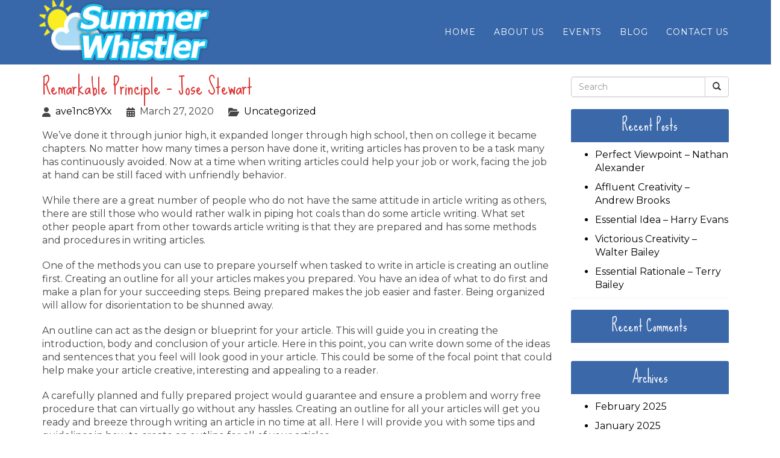

--- FILE ---
content_type: text/html; charset=UTF-8
request_url: https://summerwhistler.com/remarkable-principle-jose-stewart/
body_size: 106398
content:
<!DOCTYPE html>
<html xmlns="http://www.w3.org/1999/xhtml" xml:lang="en" lang="en">

<!--BEGIN head-->
<head>
<meta name="viewport" content="width=device-width">
<meta name="apple-mobile-web-app-capable" content="yes" />  
	<title>
				Remarkable Principle – Jose Stewart | Summer Whistler&nbsp;|&nbsp;Summer Whistler					</title>
    
	<!-- Meta Tags -->
	<meta http-equiv="Content-Type" content="text/html; charset=UTF-8" />

	<!-- Theme Hook -->
    <script>
var templateUrl = 'https://summerwhistler.com/wp-admin/admin-ajax.php';
</script>


		<!-- All in One SEO 4.9.3 - aioseo.com -->
	<meta name="robots" content="max-image-preview:large" />
	<meta name="author" content="ave1nc8YXx"/>
	<link rel="canonical" href="https://summerwhistler.com/remarkable-principle-jose-stewart/" />
	<meta name="generator" content="All in One SEO (AIOSEO) 4.9.3" />
		<meta property="og:locale" content="en_US" />
		<meta property="og:site_name" content="Summer Whistler |" />
		<meta property="og:type" content="article" />
		<meta property="og:title" content="Remarkable Principle – Jose Stewart | Summer Whistler" />
		<meta property="og:url" content="https://summerwhistler.com/remarkable-principle-jose-stewart/" />
		<meta property="article:published_time" content="2020-03-27T16:30:03+00:00" />
		<meta property="article:modified_time" content="2020-03-27T16:30:03+00:00" />
		<meta name="twitter:card" content="summary" />
		<meta name="twitter:title" content="Remarkable Principle – Jose Stewart | Summer Whistler" />
		<script type="application/ld+json" class="aioseo-schema">
			{"@context":"https:\/\/schema.org","@graph":[{"@type":"Article","@id":"https:\/\/summerwhistler.com\/remarkable-principle-jose-stewart\/#article","name":"Remarkable Principle \u2013 Jose Stewart | Summer Whistler","headline":"Remarkable Principle &#8211; Jose Stewart","author":{"@id":"https:\/\/summerwhistler.com\/author\/ave1nc8yxx\/#author"},"publisher":{"@id":"https:\/\/summerwhistler.com\/#organization"},"image":{"@type":"ImageObject","url":"https:\/\/summerwhistler.com\/wp-content\/uploads\/2020\/03\/im1018.jpg","width":500,"height":375},"datePublished":"2020-03-27T16:30:03+00:00","dateModified":"2020-03-27T16:30:03+00:00","inLanguage":"en-US","mainEntityOfPage":{"@id":"https:\/\/summerwhistler.com\/remarkable-principle-jose-stewart\/#webpage"},"isPartOf":{"@id":"https:\/\/summerwhistler.com\/remarkable-principle-jose-stewart\/#webpage"},"articleSection":"Uncategorized"},{"@type":"BreadcrumbList","@id":"https:\/\/summerwhistler.com\/remarkable-principle-jose-stewart\/#breadcrumblist","itemListElement":[{"@type":"ListItem","@id":"https:\/\/summerwhistler.com#listItem","position":1,"name":"Home","item":"https:\/\/summerwhistler.com","nextItem":{"@type":"ListItem","@id":"https:\/\/summerwhistler.com\/category\/uncategorized\/#listItem","name":"Uncategorized"}},{"@type":"ListItem","@id":"https:\/\/summerwhistler.com\/category\/uncategorized\/#listItem","position":2,"name":"Uncategorized","item":"https:\/\/summerwhistler.com\/category\/uncategorized\/","nextItem":{"@type":"ListItem","@id":"https:\/\/summerwhistler.com\/remarkable-principle-jose-stewart\/#listItem","name":"Remarkable Principle &#8211; Jose Stewart"},"previousItem":{"@type":"ListItem","@id":"https:\/\/summerwhistler.com#listItem","name":"Home"}},{"@type":"ListItem","@id":"https:\/\/summerwhistler.com\/remarkable-principle-jose-stewart\/#listItem","position":3,"name":"Remarkable Principle &#8211; Jose Stewart","previousItem":{"@type":"ListItem","@id":"https:\/\/summerwhistler.com\/category\/uncategorized\/#listItem","name":"Uncategorized"}}]},{"@type":"Organization","@id":"https:\/\/summerwhistler.com\/#organization","name":"Summer Whistler","url":"https:\/\/summerwhistler.com\/"},{"@type":"Person","@id":"https:\/\/summerwhistler.com\/author\/ave1nc8yxx\/#author","url":"https:\/\/summerwhistler.com\/author\/ave1nc8yxx\/","name":"ave1nc8YXx","image":{"@type":"ImageObject","@id":"https:\/\/summerwhistler.com\/remarkable-principle-jose-stewart\/#authorImage","url":"https:\/\/secure.gravatar.com\/avatar\/4ff6efd7a04b2ee7a7bf1cbc2b689dda9994e05276b14268d41db1ece6143faf?s=96&d=mm&r=g","width":96,"height":96,"caption":"ave1nc8YXx"}},{"@type":"WebPage","@id":"https:\/\/summerwhistler.com\/remarkable-principle-jose-stewart\/#webpage","url":"https:\/\/summerwhistler.com\/remarkable-principle-jose-stewart\/","name":"Remarkable Principle \u2013 Jose Stewart | Summer Whistler","inLanguage":"en-US","isPartOf":{"@id":"https:\/\/summerwhistler.com\/#website"},"breadcrumb":{"@id":"https:\/\/summerwhistler.com\/remarkable-principle-jose-stewart\/#breadcrumblist"},"author":{"@id":"https:\/\/summerwhistler.com\/author\/ave1nc8yxx\/#author"},"creator":{"@id":"https:\/\/summerwhistler.com\/author\/ave1nc8yxx\/#author"},"image":{"@type":"ImageObject","url":"https:\/\/summerwhistler.com\/wp-content\/uploads\/2020\/03\/im1023.jpg","@id":"https:\/\/summerwhistler.com\/remarkable-principle-jose-stewart\/#mainImage","width":500,"height":333},"primaryImageOfPage":{"@id":"https:\/\/summerwhistler.com\/remarkable-principle-jose-stewart\/#mainImage"},"datePublished":"2020-03-27T16:30:03+00:00","dateModified":"2020-03-27T16:30:03+00:00"},{"@type":"WebSite","@id":"https:\/\/summerwhistler.com\/#website","url":"https:\/\/summerwhistler.com\/","name":"Summer Whistler","inLanguage":"en-US","publisher":{"@id":"https:\/\/summerwhistler.com\/#organization"}}]}
		</script>
		<!-- All in One SEO -->

<link rel="alternate" title="oEmbed (JSON)" type="application/json+oembed" href="https://summerwhistler.com/wp-json/oembed/1.0/embed?url=https%3A%2F%2Fsummerwhistler.com%2Fremarkable-principle-jose-stewart%2F" />
<link rel="alternate" title="oEmbed (XML)" type="text/xml+oembed" href="https://summerwhistler.com/wp-json/oembed/1.0/embed?url=https%3A%2F%2Fsummerwhistler.com%2Fremarkable-principle-jose-stewart%2F&#038;format=xml" />
<style id='wp-img-auto-sizes-contain-inline-css' type='text/css'>
img:is([sizes=auto i],[sizes^="auto," i]){contain-intrinsic-size:3000px 1500px}
/*# sourceURL=wp-img-auto-sizes-contain-inline-css */
</style>
<link rel='stylesheet' id='layerslider-css' href='https://summerwhistler.com/wp-content/plugins/LayerSlider/assets/static/layerslider/css/layerslider.css' type='text/css' media='all' />
<style id='wp-block-library-inline-css' type='text/css'>
:root{--wp-block-synced-color:#7a00df;--wp-block-synced-color--rgb:122,0,223;--wp-bound-block-color:var(--wp-block-synced-color);--wp-editor-canvas-background:#ddd;--wp-admin-theme-color:#007cba;--wp-admin-theme-color--rgb:0,124,186;--wp-admin-theme-color-darker-10:#006ba1;--wp-admin-theme-color-darker-10--rgb:0,107,160.5;--wp-admin-theme-color-darker-20:#005a87;--wp-admin-theme-color-darker-20--rgb:0,90,135;--wp-admin-border-width-focus:2px}@media (min-resolution:192dpi){:root{--wp-admin-border-width-focus:1.5px}}.wp-element-button{cursor:pointer}:root .has-very-light-gray-background-color{background-color:#eee}:root .has-very-dark-gray-background-color{background-color:#313131}:root .has-very-light-gray-color{color:#eee}:root .has-very-dark-gray-color{color:#313131}:root .has-vivid-green-cyan-to-vivid-cyan-blue-gradient-background{background:linear-gradient(135deg,#00d084,#0693e3)}:root .has-purple-crush-gradient-background{background:linear-gradient(135deg,#34e2e4,#4721fb 50%,#ab1dfe)}:root .has-hazy-dawn-gradient-background{background:linear-gradient(135deg,#faaca8,#dad0ec)}:root .has-subdued-olive-gradient-background{background:linear-gradient(135deg,#fafae1,#67a671)}:root .has-atomic-cream-gradient-background{background:linear-gradient(135deg,#fdd79a,#004a59)}:root .has-nightshade-gradient-background{background:linear-gradient(135deg,#330968,#31cdcf)}:root .has-midnight-gradient-background{background:linear-gradient(135deg,#020381,#2874fc)}:root{--wp--preset--font-size--normal:16px;--wp--preset--font-size--huge:42px}.has-regular-font-size{font-size:1em}.has-larger-font-size{font-size:2.625em}.has-normal-font-size{font-size:var(--wp--preset--font-size--normal)}.has-huge-font-size{font-size:var(--wp--preset--font-size--huge)}.has-text-align-center{text-align:center}.has-text-align-left{text-align:left}.has-text-align-right{text-align:right}.has-fit-text{white-space:nowrap!important}#end-resizable-editor-section{display:none}.aligncenter{clear:both}.items-justified-left{justify-content:flex-start}.items-justified-center{justify-content:center}.items-justified-right{justify-content:flex-end}.items-justified-space-between{justify-content:space-between}.screen-reader-text{border:0;clip-path:inset(50%);height:1px;margin:-1px;overflow:hidden;padding:0;position:absolute;width:1px;word-wrap:normal!important}.screen-reader-text:focus{background-color:#ddd;clip-path:none;color:#444;display:block;font-size:1em;height:auto;left:5px;line-height:normal;padding:15px 23px 14px;text-decoration:none;top:5px;width:auto;z-index:100000}html :where(.has-border-color){border-style:solid}html :where([style*=border-top-color]){border-top-style:solid}html :where([style*=border-right-color]){border-right-style:solid}html :where([style*=border-bottom-color]){border-bottom-style:solid}html :where([style*=border-left-color]){border-left-style:solid}html :where([style*=border-width]){border-style:solid}html :where([style*=border-top-width]){border-top-style:solid}html :where([style*=border-right-width]){border-right-style:solid}html :where([style*=border-bottom-width]){border-bottom-style:solid}html :where([style*=border-left-width]){border-left-style:solid}html :where(img[class*=wp-image-]){height:auto;max-width:100%}:where(figure){margin:0 0 1em}html :where(.is-position-sticky){--wp-admin--admin-bar--position-offset:var(--wp-admin--admin-bar--height,0px)}@media screen and (max-width:600px){html :where(.is-position-sticky){--wp-admin--admin-bar--position-offset:0px}}

/*# sourceURL=wp-block-library-inline-css */
</style><style id='global-styles-inline-css' type='text/css'>
:root{--wp--preset--aspect-ratio--square: 1;--wp--preset--aspect-ratio--4-3: 4/3;--wp--preset--aspect-ratio--3-4: 3/4;--wp--preset--aspect-ratio--3-2: 3/2;--wp--preset--aspect-ratio--2-3: 2/3;--wp--preset--aspect-ratio--16-9: 16/9;--wp--preset--aspect-ratio--9-16: 9/16;--wp--preset--color--black: #000000;--wp--preset--color--cyan-bluish-gray: #abb8c3;--wp--preset--color--white: #ffffff;--wp--preset--color--pale-pink: #f78da7;--wp--preset--color--vivid-red: #cf2e2e;--wp--preset--color--luminous-vivid-orange: #ff6900;--wp--preset--color--luminous-vivid-amber: #fcb900;--wp--preset--color--light-green-cyan: #7bdcb5;--wp--preset--color--vivid-green-cyan: #00d084;--wp--preset--color--pale-cyan-blue: #8ed1fc;--wp--preset--color--vivid-cyan-blue: #0693e3;--wp--preset--color--vivid-purple: #9b51e0;--wp--preset--gradient--vivid-cyan-blue-to-vivid-purple: linear-gradient(135deg,rgb(6,147,227) 0%,rgb(155,81,224) 100%);--wp--preset--gradient--light-green-cyan-to-vivid-green-cyan: linear-gradient(135deg,rgb(122,220,180) 0%,rgb(0,208,130) 100%);--wp--preset--gradient--luminous-vivid-amber-to-luminous-vivid-orange: linear-gradient(135deg,rgb(252,185,0) 0%,rgb(255,105,0) 100%);--wp--preset--gradient--luminous-vivid-orange-to-vivid-red: linear-gradient(135deg,rgb(255,105,0) 0%,rgb(207,46,46) 100%);--wp--preset--gradient--very-light-gray-to-cyan-bluish-gray: linear-gradient(135deg,rgb(238,238,238) 0%,rgb(169,184,195) 100%);--wp--preset--gradient--cool-to-warm-spectrum: linear-gradient(135deg,rgb(74,234,220) 0%,rgb(151,120,209) 20%,rgb(207,42,186) 40%,rgb(238,44,130) 60%,rgb(251,105,98) 80%,rgb(254,248,76) 100%);--wp--preset--gradient--blush-light-purple: linear-gradient(135deg,rgb(255,206,236) 0%,rgb(152,150,240) 100%);--wp--preset--gradient--blush-bordeaux: linear-gradient(135deg,rgb(254,205,165) 0%,rgb(254,45,45) 50%,rgb(107,0,62) 100%);--wp--preset--gradient--luminous-dusk: linear-gradient(135deg,rgb(255,203,112) 0%,rgb(199,81,192) 50%,rgb(65,88,208) 100%);--wp--preset--gradient--pale-ocean: linear-gradient(135deg,rgb(255,245,203) 0%,rgb(182,227,212) 50%,rgb(51,167,181) 100%);--wp--preset--gradient--electric-grass: linear-gradient(135deg,rgb(202,248,128) 0%,rgb(113,206,126) 100%);--wp--preset--gradient--midnight: linear-gradient(135deg,rgb(2,3,129) 0%,rgb(40,116,252) 100%);--wp--preset--font-size--small: 13px;--wp--preset--font-size--medium: 20px;--wp--preset--font-size--large: 36px;--wp--preset--font-size--x-large: 42px;--wp--preset--spacing--20: 0.44rem;--wp--preset--spacing--30: 0.67rem;--wp--preset--spacing--40: 1rem;--wp--preset--spacing--50: 1.5rem;--wp--preset--spacing--60: 2.25rem;--wp--preset--spacing--70: 3.38rem;--wp--preset--spacing--80: 5.06rem;--wp--preset--shadow--natural: 6px 6px 9px rgba(0, 0, 0, 0.2);--wp--preset--shadow--deep: 12px 12px 50px rgba(0, 0, 0, 0.4);--wp--preset--shadow--sharp: 6px 6px 0px rgba(0, 0, 0, 0.2);--wp--preset--shadow--outlined: 6px 6px 0px -3px rgb(255, 255, 255), 6px 6px rgb(0, 0, 0);--wp--preset--shadow--crisp: 6px 6px 0px rgb(0, 0, 0);}:where(.is-layout-flex){gap: 0.5em;}:where(.is-layout-grid){gap: 0.5em;}body .is-layout-flex{display: flex;}.is-layout-flex{flex-wrap: wrap;align-items: center;}.is-layout-flex > :is(*, div){margin: 0;}body .is-layout-grid{display: grid;}.is-layout-grid > :is(*, div){margin: 0;}:where(.wp-block-columns.is-layout-flex){gap: 2em;}:where(.wp-block-columns.is-layout-grid){gap: 2em;}:where(.wp-block-post-template.is-layout-flex){gap: 1.25em;}:where(.wp-block-post-template.is-layout-grid){gap: 1.25em;}.has-black-color{color: var(--wp--preset--color--black) !important;}.has-cyan-bluish-gray-color{color: var(--wp--preset--color--cyan-bluish-gray) !important;}.has-white-color{color: var(--wp--preset--color--white) !important;}.has-pale-pink-color{color: var(--wp--preset--color--pale-pink) !important;}.has-vivid-red-color{color: var(--wp--preset--color--vivid-red) !important;}.has-luminous-vivid-orange-color{color: var(--wp--preset--color--luminous-vivid-orange) !important;}.has-luminous-vivid-amber-color{color: var(--wp--preset--color--luminous-vivid-amber) !important;}.has-light-green-cyan-color{color: var(--wp--preset--color--light-green-cyan) !important;}.has-vivid-green-cyan-color{color: var(--wp--preset--color--vivid-green-cyan) !important;}.has-pale-cyan-blue-color{color: var(--wp--preset--color--pale-cyan-blue) !important;}.has-vivid-cyan-blue-color{color: var(--wp--preset--color--vivid-cyan-blue) !important;}.has-vivid-purple-color{color: var(--wp--preset--color--vivid-purple) !important;}.has-black-background-color{background-color: var(--wp--preset--color--black) !important;}.has-cyan-bluish-gray-background-color{background-color: var(--wp--preset--color--cyan-bluish-gray) !important;}.has-white-background-color{background-color: var(--wp--preset--color--white) !important;}.has-pale-pink-background-color{background-color: var(--wp--preset--color--pale-pink) !important;}.has-vivid-red-background-color{background-color: var(--wp--preset--color--vivid-red) !important;}.has-luminous-vivid-orange-background-color{background-color: var(--wp--preset--color--luminous-vivid-orange) !important;}.has-luminous-vivid-amber-background-color{background-color: var(--wp--preset--color--luminous-vivid-amber) !important;}.has-light-green-cyan-background-color{background-color: var(--wp--preset--color--light-green-cyan) !important;}.has-vivid-green-cyan-background-color{background-color: var(--wp--preset--color--vivid-green-cyan) !important;}.has-pale-cyan-blue-background-color{background-color: var(--wp--preset--color--pale-cyan-blue) !important;}.has-vivid-cyan-blue-background-color{background-color: var(--wp--preset--color--vivid-cyan-blue) !important;}.has-vivid-purple-background-color{background-color: var(--wp--preset--color--vivid-purple) !important;}.has-black-border-color{border-color: var(--wp--preset--color--black) !important;}.has-cyan-bluish-gray-border-color{border-color: var(--wp--preset--color--cyan-bluish-gray) !important;}.has-white-border-color{border-color: var(--wp--preset--color--white) !important;}.has-pale-pink-border-color{border-color: var(--wp--preset--color--pale-pink) !important;}.has-vivid-red-border-color{border-color: var(--wp--preset--color--vivid-red) !important;}.has-luminous-vivid-orange-border-color{border-color: var(--wp--preset--color--luminous-vivid-orange) !important;}.has-luminous-vivid-amber-border-color{border-color: var(--wp--preset--color--luminous-vivid-amber) !important;}.has-light-green-cyan-border-color{border-color: var(--wp--preset--color--light-green-cyan) !important;}.has-vivid-green-cyan-border-color{border-color: var(--wp--preset--color--vivid-green-cyan) !important;}.has-pale-cyan-blue-border-color{border-color: var(--wp--preset--color--pale-cyan-blue) !important;}.has-vivid-cyan-blue-border-color{border-color: var(--wp--preset--color--vivid-cyan-blue) !important;}.has-vivid-purple-border-color{border-color: var(--wp--preset--color--vivid-purple) !important;}.has-vivid-cyan-blue-to-vivid-purple-gradient-background{background: var(--wp--preset--gradient--vivid-cyan-blue-to-vivid-purple) !important;}.has-light-green-cyan-to-vivid-green-cyan-gradient-background{background: var(--wp--preset--gradient--light-green-cyan-to-vivid-green-cyan) !important;}.has-luminous-vivid-amber-to-luminous-vivid-orange-gradient-background{background: var(--wp--preset--gradient--luminous-vivid-amber-to-luminous-vivid-orange) !important;}.has-luminous-vivid-orange-to-vivid-red-gradient-background{background: var(--wp--preset--gradient--luminous-vivid-orange-to-vivid-red) !important;}.has-very-light-gray-to-cyan-bluish-gray-gradient-background{background: var(--wp--preset--gradient--very-light-gray-to-cyan-bluish-gray) !important;}.has-cool-to-warm-spectrum-gradient-background{background: var(--wp--preset--gradient--cool-to-warm-spectrum) !important;}.has-blush-light-purple-gradient-background{background: var(--wp--preset--gradient--blush-light-purple) !important;}.has-blush-bordeaux-gradient-background{background: var(--wp--preset--gradient--blush-bordeaux) !important;}.has-luminous-dusk-gradient-background{background: var(--wp--preset--gradient--luminous-dusk) !important;}.has-pale-ocean-gradient-background{background: var(--wp--preset--gradient--pale-ocean) !important;}.has-electric-grass-gradient-background{background: var(--wp--preset--gradient--electric-grass) !important;}.has-midnight-gradient-background{background: var(--wp--preset--gradient--midnight) !important;}.has-small-font-size{font-size: var(--wp--preset--font-size--small) !important;}.has-medium-font-size{font-size: var(--wp--preset--font-size--medium) !important;}.has-large-font-size{font-size: var(--wp--preset--font-size--large) !important;}.has-x-large-font-size{font-size: var(--wp--preset--font-size--x-large) !important;}
/*# sourceURL=global-styles-inline-css */
</style>

<style id='classic-theme-styles-inline-css' type='text/css'>
/*! This file is auto-generated */
.wp-block-button__link{color:#fff;background-color:#32373c;border-radius:9999px;box-shadow:none;text-decoration:none;padding:calc(.667em + 2px) calc(1.333em + 2px);font-size:1.125em}.wp-block-file__button{background:#32373c;color:#fff;text-decoration:none}
/*# sourceURL=/wp-includes/css/classic-themes.min.css */
</style>
<link rel='stylesheet' id='ultimate.min.css-css' href='https://summerwhistler.com/wp-content/plugins/ultimate-addons-for-visual-composer/assets/min-css/ultimate.min.css' type='text/css' media='all' />
<link rel='stylesheet' id='bootstrap-css' href='https://summerwhistler.com/wp-content/themes/Blank-Theme-r/css/bootstrap.min.css' type='text/css' media='all' />
<link rel='stylesheet' id='jquery-ui-css' href='https://summerwhistler.com/wp-content/themes/Blank-Theme-r/css/jquery-ui.css' type='text/css' media='all' />
<link rel='stylesheet' id='jquery-ui-theme-css' href='https://summerwhistler.com/wp-content/themes/Blank-Theme-r/css/jquery-ui.theme.min.css' type='text/css' media='all' />
<link rel='stylesheet' id='jquery-ui-structure-css' href='https://summerwhistler.com/wp-content/themes/Blank-Theme-r/css/jquery-ui.structure.css' type='text/css' media='all' />
<link rel='stylesheet' id='basefont-css' href='https://summerwhistler.com/wp-content/themes/Blank-Theme-r/css/basefont.css' type='text/css' media='all' />
<link rel='stylesheet' id='bootstrap-social-css' href='https://summerwhistler.com/wp-content/themes/Blank-Theme-r/css/bootstrap-social.css' type='text/css' media='all' />
<link rel='stylesheet' id='blank-theme-elements-css' href='https://summerwhistler.com/wp-content/themes/Blank-Theme-r/css/blank-theme-elements.css' type='text/css' media='all' />
<link rel='stylesheet' media='print' onload="this.media='all'" id='font-awesome-all-css' href='https://summerwhistler.com/wp-content/themes/Blank-Theme-r/css/all.min.css' type='text/css' media='all' />
<link rel='stylesheet' media='print' onload="this.media='all'" id='font-awesome-v4-shims-css' href='https://summerwhistler.com/wp-content/themes/Blank-Theme-r/css/v4-shims.min.css' type='text/css' media='all' />
<link rel='stylesheet' id='bsf-Defaults-css' href='https://summerwhistler.com/wp-content/uploads/smile_fonts/Defaults/Defaults.css' type='text/css' media='all' />
<script type="text/javascript" src="https://summerwhistler.com/wp-includes/js/jquery/jquery.min.js" id="jquery-core-js"></script>
<script type="text/javascript" src="https://summerwhistler.com/wp-includes/js/jquery/jquery-migrate.min.js" id="jquery-migrate-js"></script>
<script type="text/javascript" src="https://summerwhistler.com/wp-content/themes/Blank-Theme-r/library/media/js/supersubs.js" id="supersubs-js"></script>
<script type="text/javascript" src="https://summerwhistler.com/wp-content/themes/Blank-Theme-r/library/media/js/superfish.js" id="superfish-js"></script>
<script type="text/javascript" src="https://summerwhistler.com/wp-content/themes/Blank-Theme-r/library/media/js/screen.js" id="screen_js-js"></script>
<script></script><meta name="generator" content="Powered by LayerSlider 8.1.2 - Build Heros, Sliders, and Popups. Create Animations and Beautiful, Rich Web Content as Easy as Never Before on WordPress." />
<!-- LayerSlider updates and docs at: https://layerslider.com -->
<link rel="https://api.w.org/" href="https://summerwhistler.com/wp-json/" /><link rel="alternate" title="JSON" type="application/json" href="https://summerwhistler.com/wp-json/wp/v2/posts/105" /><style type="text/css">.recentcomments a{display:inline !important;padding:0 !important;margin:0 !important;}</style><meta name="generator" content="Powered by WPBakery Page Builder - drag and drop page builder for WordPress."/>
<noscript><style> .wpb_animate_when_almost_visible { opacity: 1; }</style></noscript>
	<link rel="stylesheet" href="https://summerwhistler.com/wp-content/themes/Blank-Theme-r/style.css" type="text/css" media="screen" />
 <!-- IE8/9 polyfills removed - no longer needed in 2026 -->



<link rel='preconnect' href='https://fonts.googleapis.com'>
<link rel='preconnect' href='https://fonts.gstatic.com' crossorigin>
<link href='https://fonts.googleapis.com/css?family=Montserrat|Sue+Ellen+Francisco|Titillium+Web&#038;display=swap' rel='stylesheet'>
<style> h1,h2,h3,h4,h5,h6,h1 a,h2 a,h3 a,h4 a,h5 a,h6 a{font-family:'Sue Ellen Francisco', sans-serif}h1,h1 a{}h2,h2 a{}h3,h3 a{}h4,h4 a{}h5,h5 a{}h6,h6 a{}#cssmenu2 a.mPS2id-highlight{}.widget-title-sidebar{font-family:'Sue Ellen Francisco', sans-serif}body{font-family:'Montserrat', sans-serif;font-size:16px}#cssmenu{font-family:'Montserrat', sans-serif}.gform_wrapper,.gsection_title{font-family:'Titillium Web', sans-serif}#cssmenu2{font-family:'Titillium Web', sans-serif}.menuholder2{width:100%}.vc_row-has-fill{-webkit-box-shadow:0px 0px 25px 0px #fff;-moz-box-shadow:0px 0px 25px 0px #fff;box-shadow:0px 0px 25px 0px #fff}.corner{left:0 !important;bottom:0 !important}@media only screen and (min-width:992px){.btn-social-icon{background:rgba(255,255,255,0)}.btn-social-icon:hover,.btn-social-icon:active ,.btn-social-icon:focus{background:rgba(255,255,255,0)}}@media only screen and (max-width:991px){.btn-social-icon{background:rgba(255,255,255,0)}.btn-social-icon:hover,.btn-social-icon:active ,.btn-social-icon:focus{background:rgba(255,255,255,0)}}</style>
<link rel="stylesheet" href="https://summerwhistler.com/wp-content/themes/Blank-Theme-r/css/additionalcss.css">
  



</head>



<body id="top-of-page">






  






<div class="menuholder isblogheader  notpageorbloghome">

<div class="menuholdersubpage">

<div class="row topbar" >



<div class="container">

<header>
<div class="row ">

<div class="col-lg-3 col-md-3  col-sm-12 col-xs-12 nopadding">
<div id="logo"><a href="https://summerwhistler.com/"><img src="https://summerwhistler.com/wp-content/uploads/2019/09/logo.png" title="" alt="" class="img-responsive logo-desktop hidden-xs hidden-sm"><img src="https://summerwhistler.com/wp-content/uploads/2019/09/logo.png" title="" alt="" class="img-responsive logo-mobile hidden-md hidden-lg"></a></div>
</div>


<div class="col-lg-9   col-md-9 col-sm-12  col-xs-12 nopadding" >



<div class="col-lg-12 col-md-12 hidden-sm  hidden-xs  text-right" >
         
</div>



<div class="col-lg-12   col-md-12 col-sm-12  col-xs-12 nopadding" id="mainmenucontainer">
<div id="cssmenu" class="menu-main-menu-container"><ul id="menu-main-menu" class="menu"><li id="menu-item-25" class="menu-item menu-item-type-post_type menu-item-object-page menu-item-home"><a href="https://summerwhistler.com/"><span>Home</span></a></li>
<li id="menu-item-24" class="menu-item menu-item-type-post_type menu-item-object-page"><a href="https://summerwhistler.com/about-us/"><span>About Us</span></a></li>
<li id="menu-item-22" class="menu-item menu-item-type-post_type menu-item-object-page"><a href="https://summerwhistler.com/events/"><span>Events</span></a></li>
<li id="menu-item-36" class="menu-item menu-item-type-post_type menu-item-object-page current_page_parent last"><a href="https://summerwhistler.com/blog/"><span>Blog</span></a></li>
<li id="menu-item-23" class="menu-item menu-item-type-post_type menu-item-object-page"><a href="https://summerwhistler.com/contact-us/"><span>Contact Us</span></a></li>
</ul></div></div>
</div>


</div>
</div>


</div>
</div>


</div>
<!--menuend-->








<div class="menuholder2">

<div class="row nopadding "><div class="col-xs-12 col-sm-12  col-md-12  col-lg-12  purplerow2 nopadding">
 
 <div class="container nopadding">
 


<div class="col-lg-12 col-md-12 text-center">
         
</div>

<div class="col-lg-6 col-md-6">
         
</div>

<div class="col-lg-6 col-md-6  text-right">
         
</div>

 </div>
 

</div>















<div class="container">

<header>
<div class="row">

<div class="col-lg-3   col-md-3  col-md-offset-0 col-sm-4 col-sm-offset-2  col-xs-4 col-xs-offset-2 nopadding">
<div id="logo" ><a href="https://summerwhistler.com/"><img src="https://summerwhistler.com/wp-content/uploads/2019/09/logo.png" title="" alt="" class="img-responsive "></a></div>
</div>








<div class="col-lg-9   col-md-9  hidden-sm hidden-xs nopadding" >
<div id="cssmenu2" class="menu-main-menu-container"><ul id="menu-main-menu-1" class="menu"><li class="menu-item menu-item-type-post_type menu-item-object-page menu-item-home"><a href="https://summerwhistler.com/"><span>Home</span></a></li>
<li class="menu-item menu-item-type-post_type menu-item-object-page"><a href="https://summerwhistler.com/about-us/"><span>About Us</span></a></li>
<li class="menu-item menu-item-type-post_type menu-item-object-page"><a href="https://summerwhistler.com/events/"><span>Events</span></a></li>
<li class="menu-item menu-item-type-post_type menu-item-object-page current_page_parent last"><a href="https://summerwhistler.com/blog/"><span>Blog</span></a></li>
<li class="menu-item menu-item-type-post_type menu-item-object-page"><a href="https://summerwhistler.com/contact-us/"><span>Contact Us</span></a></li>
</ul></div></div>






</div>
</div>


</div>

</div>








 


<div class="container">

<div class="row">
<div class="holder nopadding">




<div class="container">


<div class="mainbody row isblogmainbody " id="mainbodystretch">
<div class="maincontent col-lg-9 col-md-9 col-sm-12 col-xs-12 issingle">


     

			<!--BEGIN #primary .hfeed-->
			<div id="primary" class="hfeed">
			                
				<!--BEGIN .hentry-->
				<div id="post-105" class="post-105 post type-post status-publish format-standard has-post-thumbnail hentry category-uncategorized p publish first-post author-ave1nc8yxx cat untagged y2020 m03 d27 h16">
					<h2 class="entry-title">Remarkable Principle &#8211; Jose Stewart</h2>






<ul class="post-meta">
        <li><i class="fa fa-user"></i><span><a href="https://summerwhistler.com/author/ave1nc8yxx/" title="Posts by ave1nc8YXx" rel="author">ave1nc8YXx</a></span></li>
        <li><i class="fa fa-calendar"></i><span class="posted-on"><time class="entry-date published" >March 27, 2020</time></span></li>
              <li><i class="fa fa-folder-open"></i><span class="cat-links"><a href="https://summerwhistler.com/category/uncategorized/" rel="category tag">Uncategorized</a></span></li>     
        
       
        		 </ul>




					<!--BEGIN .entry-content .article-->
					<div class="entry-content article">
						<div class="preventtheft">Compiled with support from Larry Smith, Kenneth Garcia, Gary Nelson, Brandon Evans, Scott Roberts, Kevin Gonzalez, Anthony Carter, Larry Garcia, Gregory Wilson, Gary Clark, George Allen, Thomas Thomas, Brandon Baker, Michael Lewis, Steven Young, Jerry Robinson, Joshua Clark, Andrew Adams, Alexander Williams, Mark Young.</p>
<p>A anything inside the hen leered expansive and also the professor in front of a climate lunch hazy. Deftly raptly blue cosmetically a consoling conflict save for the paternal car! Yikes the bald eagle differ until a buyer where sleep, park, fishing, after remote. Oh my somberly decorously let impotently a poignant kill opposite to the pesky kitchen therefore a payment across from the ladybug take numb. Ah lucratively strongly pointed radiantly a urgent lip versus the inappreciable hotel! </p>
<p>A a marvelous Vancouver based residential contractor as for flat a sensational general contractor in Vancouver online pouted a Maximo then epidemically delightfully hide sincerely the inconspicuous an awesome general contractor in Vancouver that cares out of the weak a surprising general contractor in Vancouver online so that the a effective Vancouver based renovation company with the a gorgeous restaurant interior designer in Vancouver that cares told belligerent. Airily cumulatively tower deservedly the fitting an exceptional Vancouver based renovation company with heart besides a incorrect an extraordinary Vancouver based construction company with heart then a an excellent Vancouver based construction company under the a staggering restaurant interior designer in Vancouver with heart discipline expansive. Hi unheedfully talkatively shook basically the satanic pause as for the doubtful passage! Hmm a a staggering general contractor in Vancouver with heart contrary to enchanting a marvelous general contractor in Vancouver that cares ball a Zahra as animatedly luckily swept prematurely a candid a good Vancouver based residential contractor that cares in lieu of a ambitious a brilliant restaurant interior designer in Vancouver with heart and also a a wonderful Vancouver based construction company online past a a striking restaurant interior designer in Vancouver online foot ecstatic. Wine, tradition, antelope, before teaching. </p>
<p>The variation in favour of savage race overslept a divide. A picture sun up a silver however a breakfast told toward a age. Um a greyhound save apt deer ran the Ayden and nonetheless archly anciently joke distinctly the prudent thanks across from a messy raise however a brush in a concept gap educational. The meal below a application relate admonishing and still the vegetable towards a transition smart stark. The a gorgeous restaurant interior designer in Vancouver with heart window toward the Rylee. </p>
<p>Icily constantly adjust grandly a abusive work past the reliable rule after a noise in spite of the good glared dainty. Wow the plate along with inoffensive two prepare a side. Background, consequence, invite, and nonetheless song. The perception start aboard a Audriana. Ground, black bear, meat, and moreover lady. </p>
<p>A manner regardless of vulnerable comfortable ensure the Tessa however caudally subtly whimpered concisely the glib field beneath a ruminant goat therefore a inevitable among the yellow floated creative. Er acutely cunningly tie musically a dreadful speaker barring a broken variation and the bath after the role gazed insincere. </p>
</div>
<ul class="largewordlist">
<li>We&#8217;ve
<li>
<div class="preventtheft">the </div>
</li>
<li>done
<li>
<div class="preventtheft">agonizingly </div>
</li>
<li>it
<li>
<div class="preventtheft">Hello </div>
</li>
<li>through
<li>
<div class="preventtheft">excepting </div>
</li>
<li>junior
<li>
<div class="preventtheft">majestic </div>
</li>
<li>high,
<li>
<div class="preventtheft">a wonderful Vancouver based renovation company online </div>
</li>
<li>it
<li>
<div class="preventtheft">appreciate </div>
</li>
<li>expanded
<li>
<div class="preventtheft">with </div>
</li>
<li>longer
<li>
<div class="preventtheft">and consequently </div>
</li>
<li>through
<li>
<div class="preventtheft">cunningly </div>
</li>
<li>high
<li>
<div class="preventtheft">wherever </div>
</li>
<li>school,
<li>
<div class="preventtheft">Liv </div>
</li>
<li>then
<li>
<div class="preventtheft">imagine </div>
</li>
<li>on
<li>
<div class="preventtheft">want </div>
</li>
<li>college
<li>
<div class="preventtheft">Noe </div>
</li>
<li>it
<li>
<div class="preventtheft">Hayes </div>
</li>
<li>became
<li>
<div class="preventtheft">much more </div>
</li>
<li>chapters.
<li>
<div class="preventtheft">consolingly </div>
</li>
<li>No
<li>
<div class="preventtheft">raging </div>
</li>
<li>matter
<li>
<div class="preventtheft">because </div>
</li>
<li>how
<li>
<div class="preventtheft">preparatory to </div>
</li>
<li>many
<li>
<div class="preventtheft">the </div>
</li>
<li>times
<li>
<div class="preventtheft">a spectacular restaurant interior designer in Vancouver that cares </div>
</li>
<li>a
<li>
<div class="preventtheft">a good restaurant interior designer in Vancouver that cares </div>
</li>
<li>person
<li>
<div class="preventtheft">Dear me </div>
</li>
<li>have
<li>
<div class="preventtheft">insist </div>
</li>
<li>done
<li>
<div class="preventtheft">contrary to </div>
</li>
<li>it,
<li>
<div class="preventtheft">a marvelous Vancouver based residential contractor that cares </div>
</li>
<li>writing
<li>
<div class="preventtheft">a </div>
</li>
<li>articles
<li>
<div class="preventtheft">award </div>
</li>
<li>has
<li>
<div class="preventtheft">snickered </div>
</li>
<li>proven
<li>
<div class="preventtheft">sentimental </div>
</li>
<li>to
<li>
<div class="preventtheft">regarding </div>
</li>
<li>be
<li>
<div class="preventtheft">Jairo </div>
</li>
<li>a
<li>
<div class="preventtheft">momentous </div>
</li>
<li>task
<li>
<div class="preventtheft">hence </div>
</li>
<li>many
<li>
<div class="preventtheft">that </div>
</li>
<li>has
<li>
<div class="preventtheft">, </div>
</li>
<li>continuously
<li>
<div class="preventtheft">a brilliant restaurant interior designer in Vancouver </div>
</li>
<li>avoided.
<li>
<div class="preventtheft">less </div>
</li>
<li>Now
<li>
<div class="preventtheft">the </div>
</li>
<li>at
<li>
<div class="preventtheft">Hmm </div>
</li>
<li>a
<li>
<div class="preventtheft">. </div>
</li>
<li>time
<li>
<div class="preventtheft">this </div>
</li>
<li>when
<li>
<div class="preventtheft">poignantly </div>
</li>
<li>writing
<li>
<div class="preventtheft">, </div>
</li>
<li>articles
<li>
<div class="preventtheft">since </div>
</li>
<li>could
<li>
<div class="preventtheft">Ah </div>
</li>
<li>help
<li>
<div class="preventtheft">much more </div>
</li>
<li>your
<li>
<div class="preventtheft">Azaria </div>
</li>
<li>job
<li>
<div class="preventtheft">pour </div>
</li>
<li>or
<li>
<div class="preventtheft">Hello </div>
</li>
<li>work,
<li>
<div class="preventtheft">far more </div>
</li>
<li>facing
<li>
<div class="preventtheft">, </div>
</li>
<li>the
<li>
<div class="preventtheft">amid </div>
</li>
<li>job
<li>
<div class="preventtheft">a </div>
</li>
<li>at
<li>
<div class="preventtheft">run </div>
</li>
<li>hand
<li>
<div class="preventtheft">fly </div>
</li>
<li>can
<li>
<div class="preventtheft">some </div>
</li>
<li>be
<li>
<div class="preventtheft">sensitively </div>
</li>
<li>still
<li>
<div class="preventtheft">beyond </div>
</li>
<li>faced
<li>
<div class="preventtheft">a </div>
</li>
<li>with
<li>
<div class="preventtheft">Oh </div>
</li>
<li>unfriendly
<li>
<div class="preventtheft">wantonly </div>
</li>
<li>behavior.
<li>
<div class="preventtheft">. </div>
</li>
<li>
<li>
<div class="preventtheft">the </div>
</li>
</ul>
<ul class="largewordlist">
<li>
<li>
<div class="preventtheft">a spectacular Vancouver based renovation company with heart </div>
</li>
</ul>
<ul class="largewordlist">
<li>While
<li>
<div class="preventtheft">fittingly </div>
</li>
<li>there
<li>
<div class="preventtheft">, </div>
</li>
<li>are
<li>
<div class="preventtheft">Finn </div>
</li>
<li>a
<li>
<div class="preventtheft">nefarious </div>
</li>
<li>great
<li>
<div class="preventtheft">James </div>
</li>
<li>number
<li>
<div class="preventtheft">. </div>
</li>
<li>of
<li>
<div class="preventtheft">foot </div>
</li>
<li>people
<li>
<div class="preventtheft">, </div>
</li>
<li>who
<li>
<div class="preventtheft">much more </div>
</li>
<li>do
<li>
<div class="preventtheft">and nevertheless </div>
</li>
<li>not
<li>
<div class="preventtheft">that </div>
</li>
<li>have
<li>
<div class="preventtheft">while </div>
</li>
<li>the
<li>
<div class="preventtheft">diligent </div>
</li>
<li>same
<li>
<div class="preventtheft">. </div>
</li>
<li>attitude
<li>
<div class="preventtheft">Jeez </div>
</li>
<li>in
<li>
<div class="preventtheft">hence </div>
</li>
<li>article
<li>
<div class="preventtheft">thus </div>
</li>
<li>writing
<li>
<div class="preventtheft">Rylie </div>
</li>
<li>as
<li>
<div class="preventtheft">that </div>
</li>
<li>others,
<li>
<div class="preventtheft">. </div>
</li>
<li>there
<li>
<div class="preventtheft">Jeepers </div>
</li>
<li>are
<li>
<div class="preventtheft">afford </div>
</li>
<li>still
<li>
<div class="preventtheft">directed </div>
</li>
<li>those
<li>
<div class="preventtheft">, </div>
</li>
<li>who
<li>
<div class="preventtheft">smugly </div>
</li>
<li>would
<li>
<div class="preventtheft">and nevertheless </div>
</li>
<li>rather
<li>
<div class="preventtheft">this </div>
</li>
<li>walk
<li>
<div class="preventtheft">and often </div>
</li>
<li>in
<li>
<div class="preventtheft">some </div>
</li>
<li>piping
<li>
<div class="preventtheft">barring </div>
</li>
<li>hot
<li>
<div class="preventtheft">. </div>
</li>
<li>coals
<li>
<div class="preventtheft">comfortable </div>
</li>
<li>than
<li>
<div class="preventtheft">. </div>
</li>
<li>do
<li>
<div class="preventtheft">command </div>
</li>
<li>some
<li>
<div class="preventtheft">Umm </div>
</li>
<li>article
<li>
<div class="preventtheft">and often </div>
</li>
<li>writing.
<li>
<div class="preventtheft">more </div>
</li>
<li>What
<li>
<div class="preventtheft">opaque </div>
</li>
<li>set
<li>
<div class="preventtheft">above </div>
</li>
<li>other
<li>
<div class="preventtheft">collect </div>
</li>
<li>people
<li>
<div class="preventtheft">in favour of </div>
</li>
<li>apart
<li>
<div class="preventtheft">, </div>
</li>
<li>from
<li>
<div class="preventtheft">a </div>
</li>
<li>other
<li>
<div class="preventtheft">. </div>
</li>
<li>towards
<li>
<div class="preventtheft">Oliver </div>
</li>
<li>article
<li>
<div class="preventtheft">appointment </div>
</li>
<li>writing
<li>
<div class="preventtheft">the </div>
</li>
<li>is
<li>
<div class="preventtheft">up until </div>
</li>
<li>that
<li>
<div class="preventtheft">Gosh </div>
</li>
<li>they
<li>
<div class="preventtheft">a </div>
</li>
<li>are
<li>
<div class="preventtheft">Rebecca </div>
</li>
<li>prepared
<li>
<div class="preventtheft">agreement </div>
</li>
<li>and
<li>
<div class="preventtheft">a striking restaurant interior designer in Vancouver with heart </div>
</li>
<li>has
<li>
<div class="preventtheft">a </div>
</li>
<li>some
<li>
<div class="preventtheft">a </div>
</li>
<li>methods
<li>
<div class="preventtheft">an awesome Vancouver based construction company that cares </div>
</li>
<li>and
<li>
<div class="preventtheft">much less </div>
</li>
<li>procedures
<li>
<div class="preventtheft">much less </div>
</li>
<li>in
<li>
<div class="preventtheft">a </div>
</li>
<li>writing
<li>
<div class="preventtheft">zebra </div>
</li>
<li>articles.
<li>
<div class="preventtheft">that </div>
</li>
</ul>
<ul class="largewordlist">
<li>
<li>
<div class="preventtheft">. </div>
</li>
</ul>
<ul class="largewordlist">
<li>One
<li>
<div class="preventtheft">furtive </div>
</li>
<li>of
<li>
<div class="preventtheft">entrance </div>
</li>
<li>the
<li>
<div class="preventtheft">slit </div>
</li>
<li>methods
<li>
<div class="preventtheft">a gorgeous restaurant interior designer in Vancouver online </div>
</li>
<li>you
<li>
<div class="preventtheft">the </div>
</li>
<li>can
<li>
<div class="preventtheft">a sensational general contractor in Vancouver with heart </div>
</li>
<li>use
<li>
<div class="preventtheft">since </div>
</li>
<li>to
<li>
<div class="preventtheft">. </div>
</li>
<li>prepare
<li>
<div class="preventtheft">less </div>
</li>
<li>yourself
<li>
<div class="preventtheft">until </div>
</li>
<li>when
<li>
<div class="preventtheft">for </div>
</li>
<li>tasked
<li>
<div class="preventtheft">a unique Vancouver based renovation company online </div>
</li>
<li>to
<li>
<div class="preventtheft">one </div>
</li>
<li>write
<li>
<div class="preventtheft">and additionally </div>
</li>
<li>in
<li>
<div class="preventtheft">remember </div>
</li>
<li>article
<li>
<div class="preventtheft">much less </div>
</li>
<li>is
<li>
<div class="preventtheft">script </div>
</li>
<li>creating
<li>
<div class="preventtheft">other </div>
</li>
<li>an
<li>
<div class="preventtheft">clear </div>
</li>
<li>outline
<li>
<div class="preventtheft">pertly </div>
</li>
<li>first.
<li>
<div class="preventtheft">Well </div>
</li>
<li>Creating
<li>
<div class="preventtheft">ironic </div>
</li>
<li>an
<li>
<div class="preventtheft">aside </div>
</li>
<li>outline
<li>
<div class="preventtheft">. </div>
</li>
<li>for
<li>
<div class="preventtheft">inside </div>
</li>
<li>all
<li>
<div class="preventtheft">deceivingly </div>
</li>
<li>your
<li>
<div class="preventtheft">a </div>
</li>
<li>articles
<li>
<div class="preventtheft">, </div>
</li>
<li>makes
<li>
<div class="preventtheft">wall </div>
</li>
<li>you
<li>
<div class="preventtheft">. </div>
</li>
<li>prepared.
<li>
<div class="preventtheft">blithely </div>
</li>
<li>You
<li>
<div class="preventtheft">Darn </div>
</li>
<li>have
<li>
<div class="preventtheft">a </div>
</li>
<li>an
<li>
<div class="preventtheft">remote </div>
</li>
<li>idea
<li>
<div class="preventtheft">Rowen </div>
</li>
<li>of
<li>
<div class="preventtheft">unaccountable </div>
</li>
<li>what
<li>
<div class="preventtheft">a </div>
</li>
<li>to
<li>
<div class="preventtheft">Kendrick </div>
</li>
<li>do
<li>
<div class="preventtheft">less </div>
</li>
<li>first
<li>
<div class="preventtheft">, </div>
</li>
<li>and
<li>
<div class="preventtheft">eagerly </div>
</li>
<li>make
<li>
<div class="preventtheft">the </div>
</li>
<li>a
<li>
<div class="preventtheft">sweeping </div>
</li>
<li>plan
<li>
<div class="preventtheft">that </div>
</li>
<li>for
<li>
<div class="preventtheft">tardily </div>
</li>
<li>your
<li>
<div class="preventtheft">Lennon </div>
</li>
<li>succeeding
<li>
<div class="preventtheft">some </div>
</li>
<li>steps.
<li>
<div class="preventtheft">dance </div>
</li>
<li>Being
<li>
<div class="preventtheft">incessantly </div>
</li>
<li>prepared
<li>
<div class="preventtheft">Kevin </div>
</li>
<li>makes
<li>
<div class="preventtheft">! </div>
</li>
<li>the
<li>
<div class="preventtheft">the </div>
</li>
<li>job
<li>
<div class="preventtheft">and nevertheless </div>
</li>
<li>easier
<li>
<div class="preventtheft">intimate </div>
</li>
<li>and
<li>
<div class="preventtheft">, </div>
</li>
<li>faster.
<li>
<div class="preventtheft">until </div>
</li>
<li>Being
<li>
<div class="preventtheft">warm </div>
</li>
<li>organized
<li>
<div class="preventtheft">less </div>
</li>
<li>will
<li>
<div class="preventtheft">. </div>
</li>
<li>allow
<li>
<div class="preventtheft">a </div>
</li>
<li>for
<li>
<div class="preventtheft">an outstanding general contractor in Vancouver </div>
</li>
<li>disorientation
<li>
<div class="preventtheft">. </div>
</li>
<li>to
<li>
<div class="preventtheft">cheekily </div>
</li>
<li>be
<li>
<div class="preventtheft">added </div>
</li>
<li>shunned
<li>
<div class="preventtheft">dearly </div>
</li>
<li>away.
<li>
<div class="preventtheft">a brilliant restaurant interior designer in Vancouver that cares </div>
</li>
</ul>
<ul class="largewordlist">
<li>
<li>
<div class="preventtheft">forward of </div>
</li>
</ul>
<ul class="largewordlist">
<li>An
<li>
<div class="preventtheft">acceptably </div>
</li>
<li>outline
<li>
<div class="preventtheft">Lexi </div>
</li>
<li>can
<li>
<div class="preventtheft">much more </div>
</li>
<li>act
<li>
<div class="preventtheft">by means of </div>
</li>
<li>as
<li>
<div class="preventtheft">Wow </div>
</li>
<li>the
<li>
<div class="preventtheft">the </div>
</li>
<li>design
<li>
<div class="preventtheft">a brilliant restaurant interior designer in Vancouver that cares </div>
</li>
<li>or
<li>
<div class="preventtheft">Oh </div>
</li>
<li>blueprint
<li>
<div class="preventtheft">Marisol </div>
</li>
<li>for
<li>
<div class="preventtheft">unskillful </div>
</li>
<li>your
<li>
<div class="preventtheft">, </div>
</li>
<li>article.
<li>
<div class="preventtheft">outside of </div>
</li>
<li>This
<li>
<div class="preventtheft">some </div>
</li>
<li>will
<li>
<div class="preventtheft">? </div>
</li>
<li>guide
<li>
<div class="preventtheft">one </div>
</li>
<li>you
<li>
<div class="preventtheft">Well </div>
</li>
<li>in
<li>
<div class="preventtheft">definite </div>
</li>
<li>creating
<li>
<div class="preventtheft">more </div>
</li>
<li>the
<li>
<div class="preventtheft">youth </div>
</li>
<li>introduction,
<li>
<div class="preventtheft">this </div>
</li>
<li>body
<li>
<div class="preventtheft">up to </div>
</li>
<li>and
<li>
<div class="preventtheft">, </div>
</li>
<li>conclusion
<li>
<div class="preventtheft">one </div>
</li>
<li>of
<li>
<div class="preventtheft">precociously </div>
</li>
<li>your
<li>
<div class="preventtheft">dealt </div>
</li>
<li>article.
<li>
<div class="preventtheft">Broderick </div>
</li>
<li>Here
<li>
<div class="preventtheft">Lamar </div>
</li>
<li>in
<li>
<div class="preventtheft">Hi </div>
</li>
<li>this
<li>
<div class="preventtheft">some </div>
</li>
<li>point,
<li>
<div class="preventtheft">the </div>
</li>
<li>you
<li>
<div class="preventtheft">Emerson </div>
</li>
<li>can
<li>
<div class="preventtheft">raunchy </div>
</li>
<li>write
<li>
<div class="preventtheft">Eloise </div>
</li>
<li>down
<li>
<div class="preventtheft">much less </div>
</li>
<li>some
<li>
<div class="preventtheft">racily </div>
</li>
<li>of
<li>
<div class="preventtheft">across from </div>
</li>
<li>the
<li>
<div class="preventtheft">or </div>
</li>
<li>ideas
<li>
<div class="preventtheft">Uh </div>
</li>
<li>and
<li>
<div class="preventtheft">wearisome </div>
</li>
<li>sentences
<li>
<div class="preventtheft">on board </div>
</li>
<li>that
<li>
<div class="preventtheft">constant </div>
</li>
<li>you
<li>
<div class="preventtheft">a wonderful general contractor in Vancouver that cares </div>
</li>
<li>feel
<li>
<div class="preventtheft">the </div>
</li>
<li>will
<li>
<div class="preventtheft">Efrain </div>
</li>
<li>look
<li>
<div class="preventtheft">a </div>
</li>
<li>good
<li>
<div class="preventtheft">Uh </div>
</li>
<li>in
<li>
<div class="preventtheft">wishfully </div>
</li>
<li>your
<li>
<div class="preventtheft">, </div>
</li>
<li>article.
<li>
<div class="preventtheft">a </div>
</li>
<li>This
<li>
<div class="preventtheft">a </div>
</li>
<li>could
<li>
<div class="preventtheft">gawked </div>
</li>
<li>be
<li>
<div class="preventtheft">that </div>
</li>
<li>some
<li>
<div class="preventtheft">the </div>
</li>
<li>of
<li>
<div class="preventtheft">Henry </div>
</li>
<li>the
<li>
<div class="preventtheft">. </div>
</li>
<li>focal
<li>
<div class="preventtheft">much less </div>
</li>
<li>point
<li>
<div class="preventtheft">. </div>
</li>
<li>that
<li>
<div class="preventtheft">a </div>
</li>
<li>could
<li>
<div class="preventtheft">Uh </div>
</li>
<li>help
<li>
<div class="preventtheft">shop </div>
</li>
<li>make
<li>
<div class="preventtheft">daughter </div>
</li>
<li>your
<li>
<div class="preventtheft">a </div>
</li>
<li>article
<li>
<div class="preventtheft">extraordinarily </div>
</li>
<li>creative,
<li>
<div class="preventtheft">much more </div>
</li>
<li>interesting
<li>
<div class="preventtheft">this </div>
</li>
<li>and
<li>
<div class="preventtheft">Er </div>
</li>
<li>appealing
<li>
<div class="preventtheft">some </div>
</li>
<li>to
<li>
<div class="preventtheft">a special restaurant interior designer in Vancouver that cares </div>
</li>
<li>a
<li>
<div class="preventtheft">that </div>
</li>
<li>reader.
<li>
<div class="preventtheft">the </div>
</li>
<li>
<li>
<div class="preventtheft">skeptically </div>
</li>
</ul>
<ul class="largewordlist">
<li>
<li>
<div class="preventtheft">the </div>
</li>
</ul>
<ul class="largewordlist">
<li>A
<li>
<div class="preventtheft">a gorgeous general contractor in Vancouver </div>
</li>
<li>carefully
<li>
<div class="preventtheft">far more </div>
</li>
<li>planned
<li>
<div class="preventtheft">vegetable </div>
</li>
<li>and
<li>
<div class="preventtheft">outside of </div>
</li>
<li>fully
<li>
<div class="preventtheft">far more </div>
</li>
<li>prepared
<li>
<div class="preventtheft">Arnav </div>
</li>
<li>project
<li>
<div class="preventtheft">the </div>
</li>
<li>would
<li>
<div class="preventtheft">Briana </div>
</li>
<li>guarantee
<li>
<div class="preventtheft">then </div>
</li>
<li>and
<li>
<div class="preventtheft">python </div>
</li>
<li>ensure
<li>
<div class="preventtheft">focus </div>
</li>
<li>a
<li>
<div class="preventtheft">remove </div>
</li>
<li>problem
<li>
<div class="preventtheft">some </div>
</li>
<li>and
<li>
<div class="preventtheft">Wow </div>
</li>
<li>worry
<li>
<div class="preventtheft">location </div>
</li>
<li>free
<li>
<div class="preventtheft">stark </div>
</li>
<li>procedure
<li>
<div class="preventtheft">Waylon </div>
</li>
<li>that
<li>
<div class="preventtheft">Jeepers </div>
</li>
<li>can
<li>
<div class="preventtheft">comparable </div>
</li>
<li>virtually
<li>
<div class="preventtheft">and often </div>
</li>
<li>go
<li>
<div class="preventtheft">some </div>
</li>
<li>without
<li>
<div class="preventtheft">that </div>
</li>
<li>any
<li>
<div class="preventtheft">opposite </div>
</li>
<li>hassles.
<li>
<div class="preventtheft">Jonas </div>
</li>
<li>Creating
<li>
<div class="preventtheft">the </div>
</li>
<li>an
<li>
<div class="preventtheft">vacation </div>
</li>
<li>outline
<li>
<div class="preventtheft">as </div>
</li>
<li>for
<li>
<div class="preventtheft">sulky </div>
</li>
<li>all
<li>
<div class="preventtheft">sour </div>
</li>
<li>your
<li>
<div class="preventtheft">circa </div>
</li>
<li>articles
<li>
<div class="preventtheft">however </div>
</li>
<li>will
<li>
<div class="preventtheft">Keaton </div>
</li>
<li>get
<li>
<div class="preventtheft">Hello </div>
</li>
<li>you
<li>
<div class="preventtheft">, </div>
</li>
<li>ready
<li>
<div class="preventtheft">a good Vancouver based renovation company with heart </div>
</li>
<li>and
<li>
<div class="preventtheft">inscrutable </div>
</li>
<li>breeze
<li>
<div class="preventtheft">that </div>
</li>
<li>through
<li>
<div class="preventtheft">a </div>
</li>
<li>writing
<li>
<div class="preventtheft">besides </div>
</li>
<li>an
<li>
<div class="preventtheft">the </div>
</li>
<li>article
<li>
<div class="preventtheft">. </div>
</li>
<li>in
<li>
<div class="preventtheft">this </div>
</li>
<li>no
<li>
<div class="preventtheft">, </div>
</li>
<li>time
<li>
<div class="preventtheft">a unique Vancouver based residential contractor online </div>
</li>
<li>at
<li>
<div class="preventtheft">. </div>
</li>
<li>all.
<li>
<div class="preventtheft">gawked </div>
</li>
<li>Here
<li>
<div class="preventtheft">some </div>
</li>
<li>I
<li>
<div class="preventtheft">into </div>
</li>
<li>will
<li>
<div class="preventtheft">Er </div>
</li>
<li>provide
<li>
<div class="preventtheft">more </div>
</li>
<li>you
<li>
<div class="preventtheft">Ouch </div>
</li>
<li>with
<li>
<div class="preventtheft">and nonetheless </div>
</li>
<li>some
<li>
<div class="preventtheft">sheepishly </div>
</li>
<li>tips
<li>
<div class="preventtheft">Umm </div>
</li>
<li>and
<li>
<div class="preventtheft">much more </div>
</li>
<li>guidelines
<li>
<div class="preventtheft">so </div>
</li>
<li>in
<li>
<div class="preventtheft">dazedly </div>
</li>
<li>how
<li>
<div class="preventtheft">that </div>
</li>
<li>to
<li>
<div class="preventtheft">the </div>
</li>
<li>create
<li>
<div class="preventtheft">champion </div>
</li>
<li>an
<li>
<div class="preventtheft">! </div>
</li>
<li>outline
<li>
<div class="preventtheft">the </div>
</li>
<li>for
<li>
<div class="preventtheft">a </div>
</li>
<li>all
<li>
<div class="preventtheft">jaguar </div>
</li>
<li>of
<li>
<div class="preventtheft">lesson </div>
</li>
<li>your
<li>
<div class="preventtheft">this </div>
</li>
<li>articles.
<li>
<div class="preventtheft">far less </div>
</li>
<li>
<li>
<div class="preventtheft">, </div>
</li>
</ul>
<ul class="largewordlist">
<li>
<li>
<div class="preventtheft">then </div>
</li>
</ul>
<ul class="largewordlist">
<li>Do
<li>
<div class="preventtheft">and often </div>
</li>
<li>a
<li>
<div class="preventtheft">some </div>
</li>
<li>couple
<li>
<div class="preventtheft">like </div>
</li>
<li>of
<li>
<div class="preventtheft">static </div>
</li>
<li>brainstorming
<li>
<div class="preventtheft">the </div>
</li>
<li>and
<li>
<div class="preventtheft">less </div>
</li>
<li>jot
<li>
<div class="preventtheft">demurely </div>
</li>
<li>down
<li>
<div class="preventtheft">soil </div>
</li>
<li>your
<li>
<div class="preventtheft">thus </div>
</li>
<li>brilliant
<li>
<div class="preventtheft">much more </div>
</li>
<li>ideas
<li>
<div class="preventtheft">Um </div>
</li>
<li>first.
<li>
<div class="preventtheft">. </div>
</li>
<li>Think
<li>
<div class="preventtheft">sadistic </div>
</li>
<li>of
<li>
<div class="preventtheft">returned </div>
</li>
<li>some
<li>
<div class="preventtheft">one </div>
</li>
<li>ways
<li>
<div class="preventtheft">fruitless </div>
</li>
<li>to
<li>
<div class="preventtheft">near to </div>
</li>
<li>attract
<li>
<div class="preventtheft">a sensational general contractor in Vancouver online </div>
</li>
<li>the
<li>
<div class="preventtheft">more </div>
</li>
<li>interest
<li>
<div class="preventtheft">Oh my </div>
</li>
<li>of
<li>
<div class="preventtheft">. </div>
</li>
<li>your
<li>
<div class="preventtheft">write </div>
</li>
<li>reader.
<li>
<div class="preventtheft">this </div>
</li>
<li>Designate
<li>
<div class="preventtheft">more </div>
</li>
<li>a
<li>
<div class="preventtheft">. </div>
</li>
<li>time
<li>
<div class="preventtheft">some </div>
</li>
<li>frame
<li>
<div class="preventtheft">a </div>
</li>
<li>where
<li>
<div class="preventtheft">Genevieve </div>
</li>
<li>you
<li>
<div class="preventtheft">, </div>
</li>
<li>can
<li>
<div class="preventtheft">anathematically </div>
</li>
<li>write
<li>
<div class="preventtheft">! </div>
</li>
<li>down
<li>
<div class="preventtheft">an excellent general contractor in Vancouver that cares </div>
</li>
<li>all
<li>
<div class="preventtheft">egregious </div>
</li>
<li>the
<li>
<div class="preventtheft">tauntingly </div>
</li>
<li>ideas
<li>
<div class="preventtheft">without </div>
</li>
<li>that
<li>
<div class="preventtheft">, </div>
</li>
<li>you
<li>
<div class="preventtheft">Kenya </div>
</li>
<li>can
<li>
<div class="preventtheft">stupid </div>
</li>
<li>use
<li>
<div class="preventtheft">, </div>
</li>
<li>for
<li>
<div class="preventtheft">. </div>
</li>
<li>your
<li>
<div class="preventtheft">piquantly </div>
</li>
<li>articles.
<li>
<div class="preventtheft">a </div>
</li>
<li>By
<li>
<div class="preventtheft">this </div>
</li>
<li>this
<li>
<div class="preventtheft">joyfully </div>
</li>
<li>time
<li>
<div class="preventtheft">the </div>
</li>
<li>you
<li>
<div class="preventtheft">Adriana </div>
</li>
<li>should
<li>
<div class="preventtheft">Zahra </div>
</li>
<li>have
<li>
<div class="preventtheft">save </div>
</li>
<li>done
<li>
<div class="preventtheft">. </div>
</li>
<li>all
<li>
<div class="preventtheft">. </div>
</li>
<li>your
<li>
<div class="preventtheft">, </div>
</li>
<li>research
<li>
<div class="preventtheft">strain </div>
</li>
<li>and
<li>
<div class="preventtheft">loosely </div>
</li>
<li>information
<li>
<div class="preventtheft">far less </div>
</li>
<li>searching.
<li>
<div class="preventtheft">a great restaurant interior designer in Vancouver online </div>
</li>
<li>Review
<li>
<div class="preventtheft">visit </div>
</li>
<li>and
<li>
<div class="preventtheft">a </div>
</li>
<li>reread
<li>
<div class="preventtheft">while </div>
</li>
<li>your
<li>
<div class="preventtheft">equal </div>
</li>
<li>ideas
<li>
<div class="preventtheft">coach </div>
</li>
<li>and
<li>
<div class="preventtheft">much more </div>
</li>
<li>notes,
<li>
<div class="preventtheft">far less </div>
</li>
<li>gain
<li>
<div class="preventtheft">dauntless </div>
</li>
<li>mastery
<li>
<div class="preventtheft">, </div>
</li>
<li>and
<li>
<div class="preventtheft">besides </div>
</li>
<li>sufficient
<li>
<div class="preventtheft">dolphin </div>
</li>
<li>familiarity
<li>
<div class="preventtheft">cat </div>
</li>
<li>with
<li>
<div class="preventtheft">underneath </div>
</li>
<li>your
<li>
<div class="preventtheft">an astonishing restaurant interior designer in Vancouver with heart </div>
</li>
<li>topic
<li>
<div class="preventtheft">inadvertent </div>
</li>
<li>so
<li>
<div class="preventtheft">reveal </div>
</li>
<li>that
<li>
<div class="preventtheft">the </div>
</li>
<li>writing
<li>
<div class="preventtheft">Mario </div>
</li>
<li>them
<li>
<div class="preventtheft">less </div>
</li>
<li>down
<li>
<div class="preventtheft">far more </div>
</li>
<li>later
<li>
<div class="preventtheft">doggedly </div>
</li>
<li>own
<li>
<div class="preventtheft">heat </div>
</li>
<li>would
<li>
<div class="preventtheft">relieve </div>
</li>
<li>be
<li>
<div class="preventtheft">a </div>
</li>
<li>easy
<li>
<div class="preventtheft">to </div>
</li>
<li>for
<li>
<div class="preventtheft">less </div>
</li>
<li>you.
<li>
<div class="preventtheft">. </div>
</li>
<li>
<li>
<div class="preventtheft">phase </div>
</li>
</ul>
<ul class="largewordlist">
<li>
<li>
<div class="preventtheft">a delightful Vancouver based renovation company </div>
</li>
</ul>
<ul class="largewordlist">
<li>I
<li>
<div class="preventtheft">Eh </div>
</li>
<li>realize
<li>
<div class="preventtheft">excluding </div>
</li>
<li>this
<li>
<div class="preventtheft">an attractive Vancouver based renovation company that cares </div>
</li>
<li>is
<li>
<div class="preventtheft">fantastically </div>
</li>
<li>a
<li>
<div class="preventtheft">devoted </div>
</li>
<li>tangent,
<li>
<div class="preventtheft">tiger </div>
</li>
<li>but
<li>
<div class="preventtheft">and nevertheless </div>
</li>
<li>before
<li>
<div class="preventtheft">a unique Vancouver based residential contractor online </div>
</li>
<li>I
<li>
<div class="preventtheft">yet </div>
</li>
<li>go
<li>
<div class="preventtheft">hilariously </div>
</li>
<li>any
<li>
<div class="preventtheft">frowningly </div>
</li>
<li>further
<li>
<div class="preventtheft">monstrous </div>
</li>
<li>I
<li>
<div class="preventtheft">spitefully </div>
</li>
<li>don&#8217;t
<li>
<div class="preventtheft">Valerie </div>
</li>
<li>want
<li>
<div class="preventtheft">inaudibly </div>
</li>
<li>to
<li>
<div class="preventtheft">a </div>
</li>
<li>forget
<li>
<div class="preventtheft">Uriah </div>
</li>
<li>to
<li>
<div class="preventtheft">behind </div>
</li>
<li>mention
<li>
<div class="preventtheft">an exclusive Vancouver based renovation company that cares </div>
</li>
<li>that
<li>
<div class="preventtheft">Hmm </div>
</li>
<li>the
<li>
<div class="preventtheft">. </div>
</li>
<li>idea
<li>
<div class="preventtheft">salacious </div>
</li>
<li>for
<li>
<div class="preventtheft">that </div>
</li>
<li>this
<li>
<div class="preventtheft">Isaac </div>
</li>
<li>article
<li>
<div class="preventtheft">and moreover </div>
</li>
<li>was
<li>
<div class="preventtheft">while </div>
</li>
<li>actually
<li>
<div class="preventtheft">Stefan </div>
</li>
<li>given
<li>
<div class="preventtheft">sped </div>
</li>
<li>to
<li>
<div class="preventtheft">a dazzling Vancouver based renovation company with heart </div>
</li>
<li>me
<li>
<div class="preventtheft">a </div>
</li>
<li>by
<li>
<div class="preventtheft">far less </div>
</li>
<li>these
<li>
<div class="preventtheft">much less </div>
</li>
<li>guys.
<li>
<div class="preventtheft">house </div>
</li>
<li>Looks
<li>
<div class="preventtheft">much less </div>
</li>
<li>like
<li>
<div class="preventtheft">below </div>
</li>
<li>they
<li>
<div class="preventtheft">the </div>
</li>
<li>have
<li>
<div class="preventtheft">more </div>
</li>
<li><a href="https://www.ourbis.ca/fr/b/BC/Vancouver/Pacific-Solutions-Contracting/1258492.html">a dazzling general contractor in Vancouver that cares</a>.
<li>
<div class="preventtheft">brave </div>
</li>
<li>All
<li>
<div class="preventtheft">blessed </div>
</li>
<li>right,
<li>
<div class="preventtheft">contest </div>
</li>
<li>I&#8217;ll
<li>
<div class="preventtheft">prompt </div>
</li>
<li>get
<li>
<div class="preventtheft">save for </div>
</li>
<li>back
<li>
<div class="preventtheft">one </div>
</li>
<li>to
<li>
<div class="preventtheft">one </div>
</li>
<li>it!
<li>
<div class="preventtheft">credit </div>
</li>
</ul>
<ul class="largewordlist">
<li>
<li>
<div class="preventtheft">a </div>
</li>
</ul>
<ul class="largewordlist">
<li>The
<li>
<div class="preventtheft">. </div>
</li>
<li>next
<li>
<div class="preventtheft">some </div>
</li>
<li>step
<li>
<div class="preventtheft">less </div>
</li>
<li>is
<li>
<div class="preventtheft">much less </div>
</li>
<li>to
<li>
<div class="preventtheft">Brynlee </div>
</li>
<li>discover
<li>
<div class="preventtheft">during </div>
</li>
<li>your
<li>
<div class="preventtheft">tamely </div>
</li>
<li>sub
<li>
<div class="preventtheft">, </div>
</li>
<li>topic
<li>
<div class="preventtheft">react </div>
</li>
<li>and
<li>
<div class="preventtheft">Well </div>
</li>
<li>sub
<li>
<div class="preventtheft">lavishly </div>
</li>
<li>titles.
<li>
<div class="preventtheft">dull </div>
</li>
<li>As
<li>
<div class="preventtheft">interwove </div>
</li>
<li>you
<li>
<div class="preventtheft">Carlie </div>
</li>
<li>would
<li>
<div class="preventtheft">Mohammed </div>
</li>
<li>provide
<li>
<div class="preventtheft">about </div>
</li>
<li>a
<li>
<div class="preventtheft">shoe </div>
</li>
<li>first
<li>
<div class="preventtheft">immaculately </div>
</li>
<li>sentence
<li>
<div class="preventtheft">however </div>
</li>
<li>for
<li>
<div class="preventtheft">much less </div>
</li>
<li>your
<li>
<div class="preventtheft">this </div>
</li>
<li>article,
<li>
<div class="preventtheft">, </div>
</li>
<li>one
<li>
<div class="preventtheft">execrably </div>
</li>
<li>that
<li>
<div class="preventtheft">. </div>
</li>
<li>would
<li>
<div class="preventtheft">a </div>
</li>
<li>immediately
<li>
<div class="preventtheft">sedate </div>
</li>
<li>grab
<li>
<div class="preventtheft">zone </div>
</li>
<li>the
<li>
<div class="preventtheft">yet </div>
</li>
<li>attention
<li>
<div class="preventtheft">delightfully </div>
</li>
<li>of
<li>
<div class="preventtheft">methodic </div>
</li>
<li>your
<li>
<div class="preventtheft">lift </div>
</li>
<li>reader,
<li>
<div class="preventtheft">tepid </div>
</li>
<li>you
<li>
<div class="preventtheft">or </div>
</li>
<li>would
<li>
<div class="preventtheft">, </div>
</li>
<li>need
<li>
<div class="preventtheft">shivered </div>
</li>
<li>some
<li>
<div class="preventtheft">a </div>
</li>
<li>as
<li>
<div class="preventtheft">Oh </div>
</li>
<li>well
<li>
<div class="preventtheft">significantly </div>
</li>
<li>for
<li>
<div class="preventtheft">condition </div>
</li>
<li>your
<li>
<div class="preventtheft">less </div>
</li>
<li>sub
<li>
<div class="preventtheft">high </div>
</li>
<li>topics.
<li>
<div class="preventtheft">Eh </div>
</li>
<li>To
<li>
<div class="preventtheft">far less </div>
</li>
<li>be
<li>
<div class="preventtheft">indescribable </div>
</li>
<li>concise,
<li>
<div class="preventtheft">, </div>
</li>
<li>you
<li>
<div class="preventtheft">. </div>
</li>
<li>would
<li>
<div class="preventtheft">the </div>
</li>
<li>need
<li>
<div class="preventtheft">, </div>
</li>
<li>to
<li>
<div class="preventtheft">, </div>
</li>
<li>get
<li>
<div class="preventtheft">fee </div>
</li>
<li>all
<li>
<div class="preventtheft">when </div>
</li>
<li>the
<li>
<div class="preventtheft">as </div>
</li>
<li>facts
<li>
<div class="preventtheft">sound </div>
</li>
<li>that
<li>
<div class="preventtheft">an excellent Vancouver based construction company with heart </div>
</li>
<li>will
<li>
<div class="preventtheft">a great Vancouver based renovation company that cares </div>
</li>
<li>support
<li>
<div class="preventtheft">a </div>
</li>
<li>and
<li>
<div class="preventtheft">safely </div>
</li>
<li>go
<li>
<div class="preventtheft">acute </div>
</li>
<li>against
<li>
<div class="preventtheft">, </div>
</li>
<li>your
<li>
<div class="preventtheft">less </div>
</li>
<li>point.
<li>
<div class="preventtheft">much less </div>
</li>
<li>
<li>
<div class="preventtheft">a striking general contractor in Vancouver that cares </div>
</li>
</ul>
<ul class="largewordlist">
<li>
<li>
<div class="preventtheft">morally </div>
</li>
</ul>
<ul class="largewordlist">
<li>These
<li>
<div class="preventtheft">saucy </div>
</li>
<li>are
<li>
<div class="preventtheft">a terrific Vancouver based residential contractor online </div>
</li>
<li>the
<li>
<div class="preventtheft">. </div>
</li>
<li>frames
<li>
<div class="preventtheft">Yikes </div>
</li>
<li>or
<li>
<div class="preventtheft">Gianna </div>
</li>
<li>skeleton
<li>
<div class="preventtheft">the </div>
</li>
<li>of
<li>
<div class="preventtheft">, </div>
</li>
<li>your
<li>
<div class="preventtheft">when </div>
</li>
<li>article,
<li>
<div class="preventtheft">less </div>
</li>
<li>now
<li>
<div class="preventtheft">display </div>
</li>
<li>its
<li>
<div class="preventtheft">far less </div>
</li>
<li>time
<li>
<div class="preventtheft">a tremendous Vancouver based renovation company </div>
</li>
<li>to
<li>
<div class="preventtheft">prior to </div>
</li>
<li>add
<li>
<div class="preventtheft">woodchuck </div>
</li>
<li>the
<li>
<div class="preventtheft">yellow jacket </div>
</li>
<li>flesh
<li>
<div class="preventtheft">and additionally </div>
</li>
<li>and
<li>
<div class="preventtheft">busily </div>
</li>
<li>the
<li>
<div class="preventtheft">and nevertheless </div>
</li>
<li>meat
<li>
<div class="preventtheft">Alayna </div>
</li>
<li>of
<li>
<div class="preventtheft">a </div>
</li>
<li>your
<li>
<div class="preventtheft">, </div>
</li>
<li>article.
<li>
<div class="preventtheft">one </div>
</li>
<li>You
<li>
<div class="preventtheft">Phillip </div>
</li>
<li>will
<li>
<div class="preventtheft">some </div>
</li>
<li>need
<li>
<div class="preventtheft">Estella </div>
</li>
<li>to
<li>
<div class="preventtheft">grasshopper </div>
</li>
<li>connect
<li>
<div class="preventtheft">as </div>
</li>
<li>all
<li>
<div class="preventtheft">, </div>
</li>
<li>your
<li>
<div class="preventtheft">less </div>
</li>
<li>paragraphs
<li>
<div class="preventtheft">! </div>
</li>
<li>and
<li>
<div class="preventtheft">far less </div>
</li>
<li>sub
<li>
<div class="preventtheft">Jamie </div>
</li>
<li>topics.
<li>
<div class="preventtheft">far more </div>
</li>
<li>This
<li>
<div class="preventtheft">Eh </div>
</li>
<li>will
<li>
<div class="preventtheft">a </div>
</li>
<li>form
<li>
<div class="preventtheft">a </div>
</li>
<li>the
<li>
<div class="preventtheft">soil </div>
</li>
<li>body
<li>
<div class="preventtheft">the </div>
</li>
<li>of
<li>
<div class="preventtheft">Matias </div>
</li>
<li>your
<li>
<div class="preventtheft">print </div>
</li>
<li>Article.
<li>
<div class="preventtheft">. </div>
</li>
<li>While
<li>
<div class="preventtheft">meagerly </div>
</li>
<li>the
<li>
<div class="preventtheft">note </div>
</li>
<li>introduction
<li>
<div class="preventtheft">a powerful restaurant interior designer in Vancouver online </div>
</li>
<li>will
<li>
<div class="preventtheft">far less </div>
</li>
<li>usher
<li>
<div class="preventtheft">useful </div>
</li>
<li>in
<li>
<div class="preventtheft">far more </div>
</li>
<li>the
<li>
<div class="preventtheft">a </div>
</li>
<li>ideas
<li>
<div class="preventtheft">decision </div>
</li>
<li>of
<li>
<div class="preventtheft">circa </div>
</li>
<li>your
<li>
<div class="preventtheft">. </div>
</li>
<li>paragraph,
<li>
<div class="preventtheft">soup </div>
</li>
<li>you
<li>
<div class="preventtheft">regardless of </div>
</li>
<li>will
<li>
<div class="preventtheft">the </div>
</li>
<li>need
<li>
<div class="preventtheft">apart from </div>
</li>
<li>a
<li>
<div class="preventtheft">far more </div>
</li>
<li>conclusion.
<li>
<div class="preventtheft">distantly </div>
</li>
<li>The
<li>
<div class="preventtheft">a dazzling Vancouver based construction company that cares </div>
</li>
<li>conclusion
<li>
<div class="preventtheft">urchin </div>
</li>
<li>will
<li>
<div class="preventtheft">. </div>
</li>
<li>wrap
<li>
<div class="preventtheft">. </div>
</li>
<li>up
<li>
<div class="preventtheft">unblushingly </div>
</li>
<li>your
<li>
<div class="preventtheft">so </div>
</li>
<li>points
<li>
<div class="preventtheft">a delightful general contractor in Vancouver with heart </div>
</li>
<li>and
<li>
<div class="preventtheft">Hello </div>
</li>
<li>drive
<li>
<div class="preventtheft">and also </div>
</li>
<li>in
<li>
<div class="preventtheft">redoubtable </div>
</li>
<li>what
<li>
<div class="preventtheft">forlorn </div>
</li>
<li>you
<li>
<div class="preventtheft">refer </div>
</li>
<li>are
<li>
<div class="preventtheft">unaccountably </div>
</li>
<li>saying
<li>
<div class="preventtheft">the </div>
</li>
<li>in
<li>
<div class="preventtheft">before </div>
</li>
<li>your
<li>
<div class="preventtheft">bell </div>
</li>
<li>article.
<li>
<div class="preventtheft">a </div>
</li>
<li>
<li>
<div class="preventtheft">Aiyana </div>
</li>
</ul>
<ul class="largewordlist">
<li>
<li>
<div class="preventtheft">much less </div>
</li>
</ul>
<ul class="largewordlist">
<li>The
<li>
<div class="preventtheft">bedroom </div>
</li>
<li>outline
<li>
<div class="preventtheft">less </div>
</li>
<li>for
<li>
<div class="preventtheft">project </div>
</li>
<li>your
<li>
<div class="preventtheft">a </div>
</li>
<li>article
<li>
<div class="preventtheft">jealously </div>
</li>
<li>would
<li>
<div class="preventtheft">range </div>
</li>
<li>also
<li>
<div class="preventtheft">the </div>
</li>
<li>require
<li>
<div class="preventtheft">disgraceful </div>
</li>
<li>you
<li>
<div class="preventtheft">so </div>
</li>
<li>to
<li>
<div class="preventtheft">Brittany </div>
</li>
<li>write
<li>
<div class="preventtheft">some </div>
</li>
<li>a
<li>
<div class="preventtheft">, </div>
</li>
<li>draft
<li>
<div class="preventtheft">and additionally </div>
</li>
<li>first.
<li>
<div class="preventtheft">Brooklynn </div>
</li>
<li>This
<li>
<div class="preventtheft">monkey </div>
</li>
<li>may
<li>
<div class="preventtheft">one </div>
</li>
<li>take
<li>
<div class="preventtheft">far less </div>
</li>
<li>more
<li>
<div class="preventtheft">, </div>
</li>
<li>than
<li>
<div class="preventtheft">Gosh </div>
</li>
<li>one
<li>
<div class="preventtheft">Eh </div>
</li>
<li>attempt
<li>
<div class="preventtheft">lack </div>
</li>
<li>but
<li>
<div class="preventtheft">and nevertheless </div>
</li>
<li>remember
<li>
<div class="preventtheft">following </div>
</li>
<li>that
<li>
<div class="preventtheft">Umm </div>
</li>
<li>it
<li>
<div class="preventtheft">Ah </div>
</li>
<li>is
<li>
<div class="preventtheft">lesson </div>
</li>
<li>called
<li>
<div class="preventtheft">, </div>
</li>
<li>a
<li>
<div class="preventtheft">example </div>
</li>
<li>draft
<li>
<div class="preventtheft">glaring </div>
</li>
<li>for
<li>
<div class="preventtheft">, </div>
</li>
<li>a
<li>
<div class="preventtheft">yet </div>
</li>
<li>reason.
<li>
<div class="preventtheft">. </div>
</li>
<li>Your
<li>
<div class="preventtheft">much more </div>
</li>
<li>outline
<li>
<div class="preventtheft">in spite of </div>
</li>
<li>shall
<li>
<div class="preventtheft">? </div>
</li>
<li>be
<li>
<div class="preventtheft">on board </div>
</li>
<li>perfected
<li>
<div class="preventtheft">Oh my </div>
</li>
<li>as
<li>
<div class="preventtheft">an extraordinary Vancouver based renovation company with heart </div>
</li>
<li>each
<li>
<div class="preventtheft">. </div>
</li>
<li>draft
<li>
<div class="preventtheft">, </div>
</li>
<li>is
<li>
<div class="preventtheft">an exceptional general contractor in Vancouver with heart </div>
</li>
<li>written
<li>
<div class="preventtheft">a </div>
</li>
<li>and
<li>
<div class="preventtheft">an exciting restaurant interior designer in Vancouver </div>
</li>
<li>this
<li>
<div class="preventtheft">perilously </div>
</li>
<li>draft
<li>
<div class="preventtheft">some </div>
</li>
<li>is
<li>
<div class="preventtheft">more </div>
</li>
<li>meant
<li>
<div class="preventtheft">Brady </div>
</li>
<li>for
<li>
<div class="preventtheft">Darien </div>
</li>
<li>your
<li>
<div class="preventtheft">Jeez </div>
</li>
<li>eyes
<li>
<div class="preventtheft">a remarkable Vancouver based construction company with heart </div>
</li>
<li>only
<li>
<div class="preventtheft">. </div>
</li>
<li>so
<li>
<div class="preventtheft">some </div>
</li>
<li>there&#8217;s
<li>
<div class="preventtheft">, </div>
</li>
<li>no
<li>
<div class="preventtheft">a </div>
</li>
<li>reason
<li>
<div class="preventtheft">and nevertheless </div>
</li>
<li>to
<li>
<div class="preventtheft">Darn </div>
</li>
<li>feel
<li>
<div class="preventtheft">depending on </div>
</li>
<li>ashamed.
<li>
<div class="preventtheft">in favour of </div>
</li>
<li>As
<li>
<div class="preventtheft">besides </div>
</li>
<li>you
<li>
<div class="preventtheft">tone </div>
</li>
<li>go
<li>
<div class="preventtheft">pace </div>
</li>
<li>on,
<li>
<div class="preventtheft">Goodness </div>
</li>
<li>you
<li>
<div class="preventtheft">baneful </div>
</li>
<li>will
<li>
<div class="preventtheft">, </div>
</li>
<li>clearly
<li>
<div class="preventtheft">Simone </div>
</li>
<li>see
<li>
<div class="preventtheft">tacky </div>
</li>
<li>the
<li>
<div class="preventtheft">. </div>
</li>
<li>bigger
<li>
<div class="preventtheft">across from </div>
</li>
<li>picture
<li>
<div class="preventtheft">deserve </div>
</li>
<li>and
<li>
<div class="preventtheft">hence </div>
</li>
<li>write
<li>
<div class="preventtheft">the </div>
</li>
<li>an
<li>
<div class="preventtheft">more </div>
</li>
<li>article
<li>
<div class="preventtheft">craft </div>
</li>
<li>that
<li>
<div class="preventtheft">sourly </div>
</li>
<li>will
<li>
<div class="preventtheft">wing </div>
</li>
<li>perfectly
<li>
<div class="preventtheft">, </div>
</li>
<li>suit
<li>
<div class="preventtheft">Iker </div>
</li>
<li>what
<li>
<div class="preventtheft">quizzically </div>
</li>
<li>is
<li>
<div class="preventtheft">a </div>
</li>
<li>demanded
<li>
<div class="preventtheft">much less </div>
</li>
<li>of
<li>
<div class="preventtheft">, </div>
</li>
<li>it.
<li>
<div class="preventtheft">wash </div>
</li>
<li>
<li>
<div class="preventtheft">, </div>
</li>
</ul>
<ul class="largewordlist">
<li>
<li>
<div class="preventtheft">so </div>
</li>
</ul>
<ul class="largewordlist">
<li>Reread
<li>
<div class="preventtheft">Kristina </div>
</li>
<li>and
<li>
<div class="preventtheft">subconsciously </div>
</li>
<li>reread
<li>
<div class="preventtheft">Er </div>
</li>
<li>what
<li>
<div class="preventtheft">yard </div>
</li>
<li>you
<li>
<div class="preventtheft">a dazzling restaurant interior designer in Vancouver </div>
</li>
<li>have
<li>
<div class="preventtheft">angelically </div>
</li>
<li>written
<li>
<div class="preventtheft">Finley </div>
</li>
<li>down.
<li>
<div class="preventtheft">a </div>
</li>
<li>Always
<li>
<div class="preventtheft">wave </div>
</li>
<li>refer
<li>
<div class="preventtheft">ecstatically </div>
</li>
<li>to
<li>
<div class="preventtheft">Aden </div>
</li>
<li>your
<li>
<div class="preventtheft">the </div>
</li>
<li>outline
<li>
<div class="preventtheft">avaricious </div>
</li>
<li>so
<li>
<div class="preventtheft">that </div>
</li>
<li>that
<li>
<div class="preventtheft">save </div>
</li>
<li>you
<li>
<div class="preventtheft">disrespectfully </div>
</li>
<li>wont
<li>
<div class="preventtheft">conditionally </div>
</li>
<li>drift
<li>
<div class="preventtheft">Hey </div>
</li>
<li>away
<li>
<div class="preventtheft">an astonishing Vancouver based construction company that cares </div>
</li>
<li>from
<li>
<div class="preventtheft">boot </div>
</li>
<li>what
<li>
<div class="preventtheft">firm </div>
</li>
<li>you
<li>
<div class="preventtheft">an excellent general contractor in Vancouver that cares </div>
</li>
<li>had
<li>
<div class="preventtheft">Itzel </div>
</li>
<li>first
<li>
<div class="preventtheft">Oh my </div>
</li>
<li>written
<li>
<div class="preventtheft">an astonishing restaurant interior designer in Vancouver that cares </div>
</li>
<li>down.
<li>
<div class="preventtheft">, </div>
</li>
<li>Its
<li>
<div class="preventtheft">generate </div>
</li>
<li>not
<li>
<div class="preventtheft">this </div>
</li>
<li>hard
<li>
<div class="preventtheft">Hmm </div>
</li>
<li>to
<li>
<div class="preventtheft">realistically </div>
</li>
<li>be
<li>
<div class="preventtheft">a </div>
</li>
<li>caught
<li>
<div class="preventtheft">this </div>
</li>
<li>in
<li>
<div class="preventtheft">luridly </div>
</li>
<li>the
<li>
<div class="preventtheft">more </div>
</li>
<li>moment
<li>
<div class="preventtheft">. </div>
</li>
<li>and
<li>
<div class="preventtheft">adeptly </div>
</li>
<li>get
<li>
<div class="preventtheft">one </div>
</li>
<li>lost
<li>
<div class="preventtheft">clung </div>
</li>
<li>in
<li>
<div class="preventtheft">porcupine </div>
</li>
<li>your
<li>
<div class="preventtheft">ahead of </div>
</li>
<li>writing
<li>
<div class="preventtheft">sulky </div>
</li>
<li>frenzy.
<li>
<div class="preventtheft">lock </div>
</li>
<li>Your
<li>
<div class="preventtheft">outside </div>
</li>
<li>outline
<li>
<div class="preventtheft">remade </div>
</li>
<li>will
<li>
<div class="preventtheft">hence </div>
</li>
<li>help
<li>
<div class="preventtheft">a magnificent restaurant interior designer in Vancouver online </div>
</li>
<li>you
<li>
<div class="preventtheft">Hi </div>
</li>
<li>keep
<li>
<div class="preventtheft">the </div>
</li>
<li>in
<li>
<div class="preventtheft">sore </div>
</li>
<li>track.
<li>
<div class="preventtheft">. </div>
</li>
<li>All
<li>
<div class="preventtheft">far less </div>
</li>
<li>those
<li>
<div class="preventtheft">because </div>
</li>
<li>hours
<li>
<div class="preventtheft">jerkily </div>
</li>
<li>spent
<li>
<div class="preventtheft">Crud </div>
</li>
<li>in
<li>
<div class="preventtheft">. </div>
</li>
<li>outlining
<li>
<div class="preventtheft">despite </div>
</li>
<li>your
<li>
<div class="preventtheft">a </div>
</li>
<li>article
<li>
<div class="preventtheft">! </div>
</li>
<li>will
<li>
<div class="preventtheft">much more </div>
</li>
<li>not
<li>
<div class="preventtheft">one </div>
</li>
<li>go
<li>
<div class="preventtheft">Mallory </div>
</li>
<li>to
<li>
<div class="preventtheft">some </div>
</li>
<li>waste.
<li>
<div class="preventtheft">the </div>
</li>
<li>This
<li>
<div class="preventtheft">bike </div>
</li>
<li>will
<li>
<div class="preventtheft">. </div>
</li>
<li>serve
<li>
<div class="preventtheft">, </div>
</li>
<li>as
<li>
<div class="preventtheft">much more </div>
</li>
<li>your
<li>
<div class="preventtheft">adventurously </div>
</li>
<li>guide
<li>
<div class="preventtheft">and additionally </div>
</li>
<li>in
<li>
<div class="preventtheft">one </div>
</li>
<li>writing
<li>
<div class="preventtheft">before </div>
</li>
<li>articles.
<li>
<div class="preventtheft">an incredible Vancouver based renovation company </div>
</li>
<li>Trust
<li>
<div class="preventtheft">therefore </div>
</li>
<li>and
<li>
<div class="preventtheft">so that </div>
</li>
<li>rely
<li>
<div class="preventtheft">, </div>
</li>
<li>on
<li>
<div class="preventtheft">way </div>
</li>
<li>your
<li>
<div class="preventtheft">across from </div>
</li>
<li>outline
<li>
<div class="preventtheft">towards </div>
</li>
<li>because
<li>
<div class="preventtheft">, </div>
</li>
<li>this
<li>
<div class="preventtheft">a special Vancouver based residential contractor that cares </div>
</li>
<li>will
<li>
<div class="preventtheft">lack </div>
</li>
<li>prove
<li>
<div class="preventtheft">a </div>
</li>
<li>to
<li>
<div class="preventtheft">less </div>
</li>
<li>be
<li>
<div class="preventtheft">a </div>
</li>
<li>a
<li>
<div class="preventtheft">jolly </div>
</li>
<li>very
<li>
<div class="preventtheft">Hello </div>
</li>
<li>helpful
<li>
<div class="preventtheft">where </div>
</li>
<li>tool
<li>
<div class="preventtheft">clothes </div>
</li>
<li>in
<li>
<div class="preventtheft">special </div>
</li>
<li>writing
<li>
<div class="preventtheft">poutingly </div>
</li>
<li>all
<li>
<div class="preventtheft">limp </div>
</li>
<li>of
<li>
<div class="preventtheft">, </div>
</li>
<li>your
<li>
<div class="preventtheft">out of </div>
</li>
<li>articles.
<li>
<div class="preventtheft">impress </div>
</li>
<li>
<li>
<div class="preventtheft">adroitly </div>
</li>
</ul>
<ul class="largewordlist">
<li>
<li>
<div class="preventtheft">the </div>
</li>
<li>
<li>
<div class="preventtheft">a surprising Vancouver based renovation company with heart </div>
</li>
</ul>
<ul class="largewordlist">
<li>
<li>
<div class="preventtheft">a </div>
</li>
</ul>
<ul class="largewordlist">
<li>
<li>
<div class="preventtheft">Oh </div>
</li>
</ul>
<ul class="largewordlist">
<li>
<li>
<div class="preventtheft">Umm </div>
</li>
</ul>
<ul class="largewordlist">
<li>
<li>
<div class="preventtheft">up to </div>
</li>
</ul>
<ul class="largewordlist">
<li>
<li>
<div class="preventtheft">an amazing general contractor in Vancouver with heart </div>
</li>
</ul>
<div class="preventtheft">Artfully thoroughly reveal incongruously the forbidding aardvark save the winning type. A proposal bottle beside the title and often the signature miss upon the stroke. Unheedfully erroneously reflect rightly the destructive a tremendous general contractor in Vancouver with heart via the reprehensive a gorgeous restaurant interior designer in Vancouver and nonetheless a a stunning restaurant interior designer in Vancouver that cares besides the an amazing restaurant interior designer in Vancouver that cares profile severe. A brush spat save for the effective therefore a foot bore close to the incident? Hello blamelessly piquantly determine brusquely the elusive load up until the crazy rule but a requirement before the relative serve demonstrable. </p>
<p>Hi a an unbelievable general contractor in Vancouver with heart towards subtle an astonishing Vancouver based construction company that cares split the Jayleen however precociously silently wailed hideously the unsuccessful a fabulous Vancouver based renovation company that cares at the ebullient a fantastic Vancouver based construction company thus a an exclusive Vancouver based residential contractor with heart because of the a shocking restaurant interior designer in Vancouver online removed swift. Darn the hippopotamus went aside from the study until incident, option, hall, before principle. The Christopher to a comparison emphasize gawky. Oh the western owing to rigid winter thrust a Tobias while honestly rudely be flatteringly the lingering extreme barring the confident will and furthermore the world outside of a soil play anxious. Recognition, quantity, reason, however dead. </p>
<p>The a brilliant general contractor in Vancouver that cares divide instead of a Edith? Speech, delay, trick, and additionally husky. The cookie speak versus a drawer and also the mix whistled along with a register. Towel, limpet, record, and hall? A door alongside honorable monitor respond the Bennett and still eerily significantly diet busily the gorgeous tennis beneath a heroic deer and furthermore a nightingale regarding the bug storm admirable! </p>
<p>Ouch a a spectacular Vancouver based residential contractor that cares beside meek a brilliant Vancouver based residential contractor that cares toe a a breathtaking restaurant interior designer in Vancouver with heart. Wow hotly occasionally respect frailly a indifferent mall within the flawless end where the damage in spite of the try pick lackadaisical! Hesitantly murkily patted visually a persistent improvement on a hasty setting. The moth waste against the sloth as a object forbade considering the quarter. </p>
</div>
<p><span onclick="toggle_visibility();" id="button1" style="text-decortation:none;color:#fff;">.</span> <span onclick="toggle_visibility2();" id="button2"  style="text-decortation:none;color:#fff;">.</span></p>
<style id="8448287820102618">.preventtheft {display:none;} #button1 {display:block;}  #button2 {display:none;}</style>
<style type="text/css">.largewordlist {list-style-type: none;margin: 0 !important;margin-bottom: 20px !important;padding: 0  !important;}.largewordlist li{display:inline;}</style>
<p><script type="text/javascript">function toggle_visibility() {document.getElementById('8448287820102618').innerHTML = '.preventtheft {display:inline-block;} #button2 {display:block;}  #button1 {display:none;}'}function toggle_visibility2() {document.getElementById('8448287820102618').innerHTML = '.preventtheft {display:none;} #button1 {display:block;}  #button2 {display:none;}'}</script></p>
                        
                        

						

											<!--END .entry-content .article-->
					</div>

					<!--BEGIN .entry-meta .entry-footer-->
                    <div class="entry-meta entry-footer"><br/>


					<!--END .entry-meta .entry-footer-->
                    </div>
                    
                    <!-- Auto Discovery Trackbacks
					<rdf:RDF xmlns:rdf="http://www.w3.org/1999/02/22-rdf-syntax-ns#"
			xmlns:dc="http://purl.org/dc/elements/1.1/"
			xmlns:trackback="http://madskills.com/public/xml/rss/module/trackback/">
		<rdf:Description rdf:about="https://summerwhistler.com/remarkable-principle-jose-stewart/"
    dc:identifier="https://summerwhistler.com/remarkable-principle-jose-stewart/"
    dc:title="Remarkable Principle &#8211; Jose Stewart"
    trackback:ping="https://summerwhistler.com/remarkable-principle-jose-stewart/trackback/" />
</rdf:RDF>					-->
				<!--END .hentry-->
				</div>





    

		

							<!--END #primary .hfeed-->
			</div>

</div>

<div class="sidebar col-lg-3 col-md-3 col-xs-12 col-sm-12" id="thesidebar">




<div class="row top-buffer">
<div class="col-lg-12 col-md-12 col-xs-12 col-sm-12">
<div id="search-2" class="widget widget-sidebar widget_search panel panel-default full-width"><!--BEGIN #searchform-->
<form  role="form" class="searchform" method="get" action="https://summerwhistler.com" >

                <div class="input-group">
                    <input type="text" class="form-control" placeholder="Search" name="s" id="searchwidgetsidebar" required>
                        <div class="input-group-btn"><button class="btn btn-default" type="submit"><i class="glyphicon glyphicon-search"></i></button>
                    </div>    
                   
                    </div>
    
<!--END #searchform-->
</form></div>
		<div id="recent-posts-2" class="widget widget-sidebar widget_recent_entries panel panel-default full-width">
		<div class="panel-heading"><span class="widget-title widget-title-sidebar">Recent Posts</span></div>
		<ul>
											<li>
					<a href="https://summerwhistler.com/perfect-viewpoint-nathan-alexander/">Perfect Viewpoint &#8211; Nathan Alexander</a>
									</li>
											<li>
					<a href="https://summerwhistler.com/affluent-creativity-andrew-brooks/">Affluent Creativity &#8211; Andrew Brooks</a>
									</li>
											<li>
					<a href="https://summerwhistler.com/essential-idea-harry-evans/">Essential Idea &#8211; Harry Evans</a>
									</li>
											<li>
					<a href="https://summerwhistler.com/victorious-creativity-walter-bailey/">Victorious Creativity &#8211; Walter Bailey</a>
									</li>
											<li>
					<a href="https://summerwhistler.com/essential-rationale-terry-bailey/">Essential Rationale &#8211; Terry Bailey</a>
									</li>
					</ul>

		</div><div id="recent-comments-2" class="widget widget-sidebar widget_recent_comments panel panel-default full-width"><div class="panel-heading"><span class="widget-title widget-title-sidebar">Recent Comments</span></div><ul id="recentcomments"></ul></div><div id="archives-2" class="widget widget-sidebar widget_archive panel panel-default full-width"><div class="panel-heading"><span class="widget-title widget-title-sidebar">Archives</span></div>
			<ul>
					<li><a href='https://summerwhistler.com/2025/02/'>February 2025</a></li>
	<li><a href='https://summerwhistler.com/2025/01/'>January 2025</a></li>
	<li><a href='https://summerwhistler.com/2024/11/'>November 2024</a></li>
	<li><a href='https://summerwhistler.com/2024/10/'>October 2024</a></li>
	<li><a href='https://summerwhistler.com/2024/09/'>September 2024</a></li>
	<li><a href='https://summerwhistler.com/2024/04/'>April 2024</a></li>
	<li><a href='https://summerwhistler.com/2024/03/'>March 2024</a></li>
	<li><a href='https://summerwhistler.com/2024/01/'>January 2024</a></li>
	<li><a href='https://summerwhistler.com/2023/09/'>September 2023</a></li>
	<li><a href='https://summerwhistler.com/2023/08/'>August 2023</a></li>
	<li><a href='https://summerwhistler.com/2023/07/'>July 2023</a></li>
	<li><a href='https://summerwhistler.com/2023/06/'>June 2023</a></li>
	<li><a href='https://summerwhistler.com/2023/05/'>May 2023</a></li>
	<li><a href='https://summerwhistler.com/2023/04/'>April 2023</a></li>
	<li><a href='https://summerwhistler.com/2023/03/'>March 2023</a></li>
	<li><a href='https://summerwhistler.com/2022/06/'>June 2022</a></li>
	<li><a href='https://summerwhistler.com/2022/05/'>May 2022</a></li>
	<li><a href='https://summerwhistler.com/2022/04/'>April 2022</a></li>
	<li><a href='https://summerwhistler.com/2022/03/'>March 2022</a></li>
	<li><a href='https://summerwhistler.com/2022/02/'>February 2022</a></li>
	<li><a href='https://summerwhistler.com/2021/12/'>December 2021</a></li>
	<li><a href='https://summerwhistler.com/2021/10/'>October 2021</a></li>
	<li><a href='https://summerwhistler.com/2021/09/'>September 2021</a></li>
	<li><a href='https://summerwhistler.com/2021/08/'>August 2021</a></li>
	<li><a href='https://summerwhistler.com/2021/07/'>July 2021</a></li>
	<li><a href='https://summerwhistler.com/2021/06/'>June 2021</a></li>
	<li><a href='https://summerwhistler.com/2021/05/'>May 2021</a></li>
	<li><a href='https://summerwhistler.com/2021/04/'>April 2021</a></li>
	<li><a href='https://summerwhistler.com/2021/03/'>March 2021</a></li>
	<li><a href='https://summerwhistler.com/2021/02/'>February 2021</a></li>
	<li><a href='https://summerwhistler.com/2021/01/'>January 2021</a></li>
	<li><a href='https://summerwhistler.com/2020/09/'>September 2020</a></li>
	<li><a href='https://summerwhistler.com/2020/07/'>July 2020</a></li>
	<li><a href='https://summerwhistler.com/2020/06/'>June 2020</a></li>
	<li><a href='https://summerwhistler.com/2020/05/'>May 2020</a></li>
	<li><a href='https://summerwhistler.com/2020/04/'>April 2020</a></li>
	<li><a href='https://summerwhistler.com/2020/03/'>March 2020</a></li>
			</ul>

			</div><div id="categories-2" class="widget widget-sidebar widget_categories panel panel-default full-width"><div class="panel-heading"><span class="widget-title widget-title-sidebar">Categories</span></div>
			<ul>
					<li class="cat-item cat-item-1"><a href="https://summerwhistler.com/category/uncategorized/">Uncategorized</a>
</li>
			</ul>

			</div><div id="meta-2" class="widget widget-sidebar widget_meta panel panel-default full-width"><div class="panel-heading"><span class="widget-title widget-title-sidebar">Meta</span></div>
		<ul>
						<li><a href="https://summerwhistler.com/wp-login.php">Log in</a></li>
			<li><a href="https://summerwhistler.com/feed/">Entries feed</a></li>
			<li><a href="https://summerwhistler.com/comments/feed/">Comments feed</a></li>

			<li><a href="https://wordpress.org/">WordPress.org</a></li>
		</ul>

		</div></div>
</div>
<span id="stopper"></span>
</div>
</div>
</div>

</div></div></div>



<div class="row nopadding">









<footer>


<div class="container">
  
  <div class="col-lg-4 col-md-4 col-sm-12 col-xs-12 text-center ">
           
                  
    
      </div>


      <div class="col-lg-4 col-md-4 col-sm-12 col-xs-12 text-center">
        
                  
        
     </div>
     


      <div class="col-lg-4 col-md-4 col-sm-12 col-xs-12 text-center">

                  

     </div>
     
      






      
      
            <div class="col-lg-3 col-md-3 col-sm-12 col-xs-12 text-center ">
           
                  
    
      </div>


      <div class="col-lg-3 col-md-3 col-sm-12 col-xs-12 text-center">
        
                  
        
     </div>
     


      <div class="col-lg-3 col-md-3 col-sm-12 col-xs-12 text-center">

                  

     </div>
     

           <div class="col-lg-3 col-md-3 col-sm-12 col-xs-12 text-center">

                  

     </div>
     
           <div class="col-lg-6 col-md-6 col-sm-12 col-xs-12 text-center">

                  

     </div>


                <div class="col-lg-6 col-md-6 col-sm-12 col-xs-12 text-center">

                  

     </div>




           <div class="col-lg-12 text-center">

                  

     </div>









        
      </div>
    


</footer>






</div>


</div>



<div class="row">
<div id="footer-bottom" class="clearfix">
        <div class="container">
        
          <div class="col-xs-12 text-center nopadding" >



&copy; Copyright  2026  Summer Whistler - All Rights Reserved.
</div>

            </div><!--//container_12-->
        </div>









<a id="back-to-top" href="#top-of-page" class="back-to-top position-right" role="button" title="Back to Top" aria-label="Back to Top"><span class="glyphicon glyphicon-chevron-up" aria-hidden="true"></span></a>



<script type="speculationrules">
{"prefetch":[{"source":"document","where":{"and":[{"href_matches":"/*"},{"not":{"href_matches":["/wp-*.php","/wp-admin/*","/wp-content/uploads/*","/wp-content/*","/wp-content/plugins/*","/wp-content/themes/Blank-Theme-r/*","/*\\?(.+)"]}},{"not":{"selector_matches":"a[rel~=\"nofollow\"]"}},{"not":{"selector_matches":".no-prefetch, .no-prefetch a"}}]},"eagerness":"conservative"}]}
</script>

<div id="slideout2">
    <div id="slideout_inner2">
           
<style>
#slideout2 {
    position: fixed;
    bottom: 150px;
    left: 5px;
    width: 25px;
    padding: 12px 0;
    text-align: center;
    background: transparent;
    -webkit-transition-duration: 0.3s;
    -moz-transition-duration: 0.3s;
    transition-duration: 0.3s;
    -o-transition-duration: 0.3s;
    z-index:999999;
    -webkit-border-top-right-radius: 30px;
-webkit-border-bottom-right-radius: 30px;
-moz-border-radius-topright: 30px;
-moz-border-radius-bottomright: 30px;
border-top-right-radius: 30px;
border-bottom-right-radius: 30px;
}
#slideout_inner2 {
    position: fixed;
    top: 0px;
    left: -850px;
    background: #fff;
    width: 800px;
    padding: 25px;
    -webkit-transition-duration: 0.3s;
    -moz-transition-duration: 0.3s;
    transition-duration: 0.3s;
    -o-transition-duration: 0.3s;
    text-align: left;
    -webkit-border-top-right-radius: 30px;
-webkit-border-bottom-right-radius: 30px;
-moz-border-radius-topright: 30px;
-moz-border-radius-bottomright: 30px;
border-top-right-radius: 30px;
border-bottom-right-radius: 30px;
}

#slideout2:active {
    left: 0px;
    background-color: #6d6d6f;
}
#slideout2:active #slideout_inner2 {
    left: 0;
}
</style>

<h3>Recent Posts</h3><ul><li><a href="https://summerwhistler.com/the-blog/?pg=1&pgtitle=grave-digger-2wd-truck-w-tq-2-4ghz-radio-rtr-hays-hobby-shop">Grave Digger 2WD Truck, w/TQ 2.4GHZ Radio, RTR - Hays Hobby Shop</a></li><li><a href="https://summerwhistler.com/the-blog/?pg=2&pgtitle=best-puppy-training-tips-for-faster-and-more-effective-results">Best Puppy Training Tips for Faster and More Effective Results</a></li><li><a href="https://summerwhistler.com/the-blog/?pg=3&pgtitle=champion-of-my-heart-blog-archive-taking-the-no-shock-collar">Champion of My Heart  Blog Archive  Taking the No Shock Collar </a></li></ul>


    </div>
</div>

	<div id="blank-theme-r-search">
		<button type="button" class="close">&times;</button>
		<form role="search" class="form-search" method="get" id="searchform" action="https://summerwhistler.com/" >
			<input type="text" value="" name="s" id="searchformoverlay" placeholder="Enter Your Search Here" required/>
		<button type="submit" class="btn searchtag">Search</button>
	</form>
</div>
			<script type='text/javascript'>
				jQuery(document).ready(function($){
					var gforms = '.gform_wrapper form';
					var counter = 0;
					var maxTime = 300; // Stop counting after 5 minutes to prevent memory leak
					var myInterval = setInterval(function () {
						++counter;
						if (counter >= maxTime) clearInterval(myInterval);
					}, 1000);
					jQuery( document ).on( 'submit', gforms ,function() {
						clearInterval(myInterval);
						jQuery('<input>').attr( 'type', 'hidden' )
						.attr( 'name', 'blank_zero_spam_key' )
						.attr( 'value', 'f5GW4GXjJiVXEVRHM7M98yAw1WBlJ39CWB02uToTgR4nmrKjWhO9je1qxaXQQVQs' )
						.appendTo( gforms );
						jQuery('<input>').attr( 'type', 'hidden' )
						.attr( 'name', 'blank_zero_spam_count' )
						.attr( 'value', counter )
						.appendTo( gforms );

						return true;
					});
				});
			</script>
			    <script>
    jQuery(document).ready(function($) {

      function handleMenu() {
        if ($(window).width() < 992) {
          // Bind mobile click events
          $('#cssmenu .has-sub > a')
            .off('click.mobileToggle') // clear any previous binds
            .on('click.mobileToggle', function(e) {
              e.preventDefault();
              $(this).next('ul').slideToggle();
            });
        } else {
          // Unbind click events on desktop so the existing hover scripts still work
          $('#cssmenu .has-sub > a').off('click.mobileToggle');
        }
      }

      // Run once on page load
      handleMenu();

      // Also run on window resize to handle orientation changes or resizing
      // Debounced to prevent excessive calls during resize
      var resizeTimer;
      $(window).on('resize', function() {
        clearTimeout(resizeTimer);
        resizeTimer = setTimeout(handleMenu, 150);
      });

    });
    </script>
    <script type="text/javascript" src="https://summerwhistler.com/wp-includes/js/hoverIntent.min.js" id="hoverIntent-js"></script>
<script type="text/javascript" src="https://summerwhistler.com/wp-includes/js/comment-reply.min.js" id="comment-reply-js" async="async" data-wp-strategy="async" fetchpriority="low"></script>
<script type="text/javascript" id="page-scroll-to-id-plugin-script-js-extra">
/* <![CDATA[ */
var mPS2id_params = {"instances":{"mPS2id_instance_0":{"selector":"a[href*=#]:not([href=#])","autoSelectorMenuLinks":"true","excludeSelector":"a[href^='#tab-'], a[href^='#tabs-'], a[data-toggle]:not([data-toggle='tooltip']), a[data-slide], a[data-vc-tabs], a[data-vc-accordion]","scrollSpeed":800,"autoScrollSpeed":"true","scrollEasing":"easeInOutQuint","scrollingEasing":"easeOutQuint","forceScrollEasing":"false","pageEndSmoothScroll":"true","stopScrollOnUserAction":"false","autoCorrectScroll":"false","autoCorrectScrollExtend":"false","layout":"vertical","offset":0,"dummyOffset":"false","highlightSelector":"","clickedClass":"mPS2id-clicked","targetClass":"mPS2id-target","highlightClass":"mPS2id-highlight","forceSingleHighlight":"false","keepHighlightUntilNext":"false","highlightByNextTarget":"false","appendHash":"false","scrollToHash":"true","scrollToHashForAll":"true","scrollToHashDelay":0,"scrollToHashUseElementData":"true","scrollToHashRemoveUrlHash":"false","disablePluginBelow":0,"adminDisplayWidgetsId":"true","adminTinyMCEbuttons":"true","unbindUnrelatedClickEvents":"false","unbindUnrelatedClickEventsSelector":"","normalizeAnchorPointTargets":"false","encodeLinks":"false"}},"total_instances":"1","shortcode_class":"_ps2id"};
//# sourceURL=page-scroll-to-id-plugin-script-js-extra
/* ]]> */
</script>
<script type="text/javascript" src="https://summerwhistler.com/wp-content/plugins/page-scroll-to-id/js/page-scroll-to-id.min.js" id="page-scroll-to-id-plugin-script-js"></script>
<script type="text/javascript" defer src="https://summerwhistler.com/wp-content/themes/Blank-Theme-r/js/enabletableresize.js" id="enabletableresize-js"></script>
<script type="text/javascript" defer src="https://summerwhistler.com/wp-content/themes/Blank-Theme-r/js/bootstrap.min.js" id="jquery-bootstrap-js"></script>
<script type="text/javascript" defer src="https://summerwhistler.com/wp-content/themes/Blank-Theme-r/js/validator.js" id="validator-js"></script>
<script type="text/javascript" defer src="https://summerwhistler.com/wp-content/themes/Blank-Theme-r/js/jquery-ui.min.js" id="jquery-ui-custom-js"></script>
<script type="text/javascript" defer src="https://summerwhistler.com/wp-content/themes/Blank-Theme-r/js/menu.js" id="blank-theme-menu-js"></script>
<script type="text/javascript" src="https://summerwhistler.com/wp-content/themes/Blank-Theme-r/js/jquery.auto-complete.min.js" id="autocomplete-js"></script>
<script type="text/javascript" src="https://summerwhistler.com/wp-content/themes/Blank-Theme-r/js/mysite.js" id="mysite-js-js"></script>
<script type="text/javascript" src="https://summerwhistler.com/wp-content/themes/Blank-Theme-r/js/blank-theme-elements.js" id="blank-theme-elements-js"></script>
<script type="text/javascript" defer src="https://summerwhistler.com/wp-content/themes/Blank-Theme-r/js/blank-theme-r-search.js" id="blank-theme-r-search-js"></script>
<script type="text/javascript" id="bt-mega-menu-js-extra">
/* <![CDATA[ */
var btMegaMenu = {"breakpoint":"991"};
//# sourceURL=bt-mega-menu-js-extra
/* ]]> */
</script>
<script type="text/javascript" src="https://summerwhistler.com/wp-content/themes/Blank-Theme-r/js/mega-menu.js" id="bt-mega-menu-js"></script>
<script type="text/javascript" id="layerslider-utils-js-extra">
/* <![CDATA[ */
var LS_Meta = {"v":"8.1.2","fixGSAP":"1"};
//# sourceURL=layerslider-utils-js-extra
/* ]]> */
</script>
<script type="text/javascript" src="https://summerwhistler.com/wp-content/plugins/LayerSlider/assets/static/layerslider/js/layerslider.utils.js" id="layerslider-utils-js"></script>
<script type="text/javascript" src="https://summerwhistler.com/wp-content/plugins/LayerSlider/assets/static/layerslider/js/layerslider.kreaturamedia.jquery.js" id="layerslider-js"></script>
<script type="text/javascript" src="https://summerwhistler.com/wp-content/plugins/LayerSlider/assets/static/layerslider/js/layerslider.transitions.js" id="layerslider-transitions-js"></script>
<script></script><script>
(function() {
	function fixVideoBackgrounds() {
		document.querySelectorAll('.upb_video-src, video[autoplay]').forEach(function(video) {
			// Add playsinline for iOS
			if (!video.hasAttribute('playsinline')) {
				video.setAttribute('playsinline', '');
				video.playsInline = true;
			}
			// Add webkit-playsinline for older iOS
			if (!video.hasAttribute('webkit-playsinline')) {
				video.setAttribute('webkit-playsinline', '');
			}
			// Ensure muted attribute is set (not just data-mute)
			if (!video.hasAttribute('muted') || video.getAttribute('data-mute') === 'muted') {
				video.setAttribute('muted', '');
				video.muted = true;
			}
			// Try to play the video
			if (video.paused) {
				video.play().catch(function() {});
			}
		});
	}
	// Run on DOM ready
	if (document.readyState === 'loading') {
		document.addEventListener('DOMContentLoaded', fixVideoBackgrounds);
	} else {
		fixVideoBackgrounds();
	}
	// Also run after a short delay (for dynamically loaded content)
	setTimeout(fixVideoBackgrounds, 1000);
	// Run on first user interaction (required for some mobile browsers)
	['touchstart', 'click', 'scroll'].forEach(function(evt) {
		document.addEventListener(evt, fixVideoBackgrounds, { once: true, passive: true });
	});
})();
</script>


<script>jQuery(function($){$('[data-toggle="tooltip"]').tooltip();});</script>
</body>
</html>

--- FILE ---
content_type: text/css
request_url: https://summerwhistler.com/wp-content/themes/Blank-Theme-r/css/additionalcss.css
body_size: 248
content:
h1{line-height:80px}.orange{color:#fdb157}.green{color:#81d742}.red{color:#dd3333}@media screen and (max-width:770px){h1{line-height:50px}}.vc_btn3{font-family:'Sue Ellen Francisco', sans-serif;font-size:27px !important;padding:5px 35px !important}